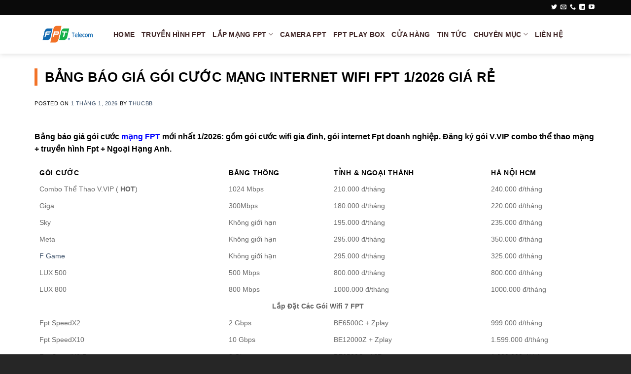

--- FILE ---
content_type: text/html
request_url: https://truyenhinhfpt.net.vn/goi-cuoc-internet-fpt.html
body_size: 36108
content:

<!DOCTYPE html>
<html lang="vi" class="loading-site no-js">
<head><script>if(navigator.userAgent.match(/MSIE|Internet Explorer/i)||navigator.userAgent.match(/Trident\/7\..*?rv:11/i)){var href=document.location.href;if(!href.match(/[?&]nowprocket/)){if(href.indexOf("?")==-1){if(href.indexOf("#")==-1){document.location.href=href+"?nowprocket=1"}else{document.location.href=href.replace("#","?nowprocket=1#")}}else{if(href.indexOf("#")==-1){document.location.href=href+"&nowprocket=1"}else{document.location.href=href.replace("#","&nowprocket=1#")}}}}</script><script>class RocketLazyLoadScripts{constructor(e){this.triggerEvents=e,this.eventOptions={passive:!0},this.userEventListener=this.triggerListener.bind(this),this.delayedScripts={normal:[],async:[],defer:[]},this.allJQueries=[]}_addUserInteractionListener(e){this.triggerEvents.forEach((t=>window.addEventListener(t,e.userEventListener,e.eventOptions)))}_removeUserInteractionListener(e){this.triggerEvents.forEach((t=>window.removeEventListener(t,e.userEventListener,e.eventOptions)))}triggerListener(){this._removeUserInteractionListener(this),this._loadEverythingNow()}async _loadEverythingNow(){this._handleDocumentWrite(),this._registerAllDelayedScripts(),this._preloadAllScripts(),await this._loadScriptsFromList(this.delayedScripts.normal),await this._loadScriptsFromList(this.delayedScripts.defer),await this._loadScriptsFromList(this.delayedScripts.async),await this._triggerDOMContentLoaded(),await this._triggerWindowLoad(),window.dispatchEvent(new Event("rocket-allScriptsLoaded"))}_registerAllDelayedScripts(){document.querySelectorAll("script[type=rocketlazyloadscript]").forEach((e=>{e.hasAttribute("src")?e.hasAttribute("async")&&!1!==e.async?this.delayedScripts.async.push(e):e.hasAttribute("defer")&&!1!==e.defer||"module"===e.getAttribute("data-rocket-type")?this.delayedScripts.defer.push(e):this.delayedScripts.normal.push(e):this.delayedScripts.normal.push(e)}))}async _transformScript(e){return await this._requestAnimFrame(),new Promise((t=>{var n=document.createElement("script");[...e.attributes].forEach((e=>{let t=e.nodeName;"type"!==t&&("data-rocket-type"===t&&(t="type"),n.setAttribute(t,e.nodeValue))})),e.hasAttribute("src")?(n.addEventListener("load",t),n.addEventListener("error",t)):(n.text=e.text,t()),e.parentNode.replaceChild(n,e)}))}async _loadScriptsFromList(e){const t=e.shift();return t?(await this._transformScript(t),this._loadScriptsFromList(e)):Promise.resolve()}_preloadAllScripts(){var e=document.createDocumentFragment();[...this.delayedScripts.normal,...this.delayedScripts.defer,...this.delayedScripts.async].forEach((t=>{const n=t.getAttribute("src");if(n){const t=document.createElement("link");t.href=n,t.rel="preload",t.as="script",e.appendChild(t)}})),document.head.appendChild(e)}_delayEventListeners(){let e={};function t(t,n){!function(t){function n(n){return e[t].eventsToRewrite.indexOf(n)>=0?"rocket-"+n:n}e[t]||(e[t]={originalFunctions:{add:t.addEventListener,remove:t.removeEventListener},eventsToRewrite:[]},t.addEventListener=function(){arguments[0]=n(arguments[0]),e[t].originalFunctions.add.apply(t,arguments)},t.removeEventListener=function(){arguments[0]=n(arguments[0]),e[t].originalFunctions.remove.apply(t,arguments)})}(t),e[t].eventsToRewrite.push(n)}function n(e,t){const n=e[t];Object.defineProperty(e,t,{get:n||function(){},set:n=>{e["rocket"+t]=n}})}t(document,"DOMContentLoaded"),t(window,"DOMContentLoaded"),t(window,"load"),t(window,"pageshow"),t(document,"readystatechange"),n(document,"onreadystatechange"),n(window,"onload"),n(window,"onpageshow")}_delayJQueryReady(e){let t;Object.defineProperty(window,"jQuery",{get:()=>t,set(n){if(n&&n.fn&&!e.allJQueries.includes(n)){n.fn.ready=n.fn.init.prototype.ready=function(t){e.domReadyFired?t.bind(document)(n):document.addEventListener("rocket-DOMContentLoaded",(()=>t.bind(document)(n)))};const t=n.fn.on;n.fn.on=n.fn.init.prototype.on=function(){if(this[0]===window){function e(e){return e.split(" ").map((e=>"load"===e?"rocket-load":e)).join(" ")}"string"==typeof arguments[0]||arguments[0]instanceof String?arguments[0]=e(arguments[0]):"object"==typeof arguments[0]&&Object.keys(arguments[0]).forEach((t=>{delete Object.assign(arguments[0],{[e(t)]:arguments[0][t]})[t]}))}return t.apply(this,arguments),this},e.allJQueries.push(n)}t=n}})}async _triggerDOMContentLoaded(){this.domReadyFired=!0,await this._requestAnimFrame(),document.dispatchEvent(new Event("rocket-DOMContentLoaded")),await this._requestAnimFrame(),window.dispatchEvent(new Event("rocket-DOMContentLoaded")),await this._requestAnimFrame(),document.dispatchEvent(new Event("rocket-readystatechange")),await this._requestAnimFrame(),document.rocketonreadystatechange&&document.rocketonreadystatechange()}async _triggerWindowLoad(){await this._requestAnimFrame(),window.dispatchEvent(new Event("rocket-load")),await this._requestAnimFrame(),window.rocketonload&&window.rocketonload(),await this._requestAnimFrame(),this.allJQueries.forEach((e=>e(window).trigger("rocket-load"))),window.dispatchEvent(new Event("rocket-pageshow")),await this._requestAnimFrame(),window.rocketonpageshow&&window.rocketonpageshow()}_handleDocumentWrite(){const e=new Map;document.write=document.writeln=function(t){const n=document.currentScript,r=document.createRange(),i=n.parentElement;let o=e.get(n);void 0===o&&(o=n.nextSibling,e.set(n,o));const a=document.createDocumentFragment();r.setStart(a,0),a.appendChild(r.createContextualFragment(t)),i.insertBefore(a,o)}}async _requestAnimFrame(){return new Promise((e=>requestAnimationFrame(e)))}static run(){const e=new RocketLazyLoadScripts(["keydown","mouseover","touchmove","touchstart","wheel"]);e._delayEventListeners(),e._delayJQueryReady(e),e._addUserInteractionListener(e)}}RocketLazyLoadScripts.run();
</script>
	<!-- Google Tag Manager -->
<script type="rocketlazyloadscript">(function(w,d,s,l,i){w[l]=w[l]||[];w[l].push({'gtm.start':
new Date().getTime(),event:'gtm.js'});var f=d.getElementsByTagName(s)[0],
j=d.createElement(s),dl=l!='dataLayer'?'&l='+l:'';j.async=true;j.src=
'https://www.googletagmanager.com/gtm.js?id='+i+dl;f.parentNode.insertBefore(j,f);
})(window,document,'script','dataLayer','GTM-WPXNZ4F');</script>
<!-- End Google Tag Manager -->
	<meta charset="UTF-8" />
	<link rel="profile" href="http://gmpg.org/xfn/11" />
	<link rel="pingback" href="https://truyenhinhfpt.net.vn/xmlrpc.php" />

	<script type="rocketlazyloadscript">(function(html){html.className = html.className.replace(/\bno-js\b/,'js')})(document.documentElement);</script>
<meta name='robots' content='index, follow, max-image-preview:large, max-snippet:-1, max-video-preview:-1' />
	<style>img:is([sizes="auto" i], [sizes^="auto," i]) { contain-intrinsic-size: 3000px 1500px }</style>
	<meta name="viewport" content="width=device-width, initial-scale=1, maximum-scale=1" />
	<!-- This site is optimized with the Yoast SEO plugin v25.1 - https://yoast.com/wordpress/plugins/seo/ -->
	<title>Bảng Báo Giá Gói Cước Mạng Internet Wifi FPT 1/2026 Giá Rẻ</title>
	<meta name="description" content="Bảng báo giá gói cước mạng FPT mới nhất 1/2026: gồm gói cước wifi gia đình, gói internet Fpt doanh nghiệp. Tư vấn chọn gói mạng phù hợp." />
	<link rel="canonical" href="https://truyenhinhfpt.net.vn/goi-cuoc-internet-fpt.html" />
	<meta property="og:locale" content="vi_VN" />
	<meta property="og:type" content="article" />
	<meta property="og:title" content="Bảng Báo Giá Gói Cước Mạng Internet Wifi FPT 1/2026 Giá Rẻ" />
	<meta property="og:description" content="Bảng báo giá gói cước mạng FPT mới nhất 1/2026: gồm gói cước wifi gia đình, gói internet Fpt doanh nghiệp. Tư vấn chọn gói mạng phù hợp." />
	<meta property="og:url" content="https://truyenhinhfpt.net.vn/goi-cuoc-internet-fpt.html" />
	<meta property="og:site_name" content="Đăng Ký Lắp Đặt Truyền Hình Internet FPT" />
	<meta property="article:author" content="https://www.facebook.com/bathuc.bathuc" />
	<meta property="article:published_time" content="2025-12-31T21:20:25+00:00" />
	<meta property="article:modified_time" content="2026-01-02T14:26:28+00:00" />
	<meta property="og:image" content="https://truyenhinhfpt.net.vn/wp-content/uploads/2019/01/Goi-cuoc-fpt-internet-fpt.jpg" />
	<meta property="og:image:width" content="640" />
	<meta property="og:image:height" content="350" />
	<meta property="og:image:type" content="image/jpeg" />
	<meta name="author" content="Thucbb" />
	<meta name="twitter:card" content="summary_large_image" />
	<meta name="twitter:label1" content="Được viết bởi" />
	<meta name="twitter:data1" content="Thucbb" />
	<meta name="twitter:label2" content="Ước tính thời gian đọc" />
	<meta name="twitter:data2" content="15 phút" />
	<script type="application/ld+json" class="yoast-schema-graph">{"@context":"https://schema.org","@graph":[{"@type":"WebPage","@id":"https://truyenhinhfpt.net.vn/goi-cuoc-internet-fpt.html","url":"https://truyenhinhfpt.net.vn/goi-cuoc-internet-fpt.html","name":"Bảng Báo Giá Gói Cước Mạng Internet Wifi FPT 1/2026 Giá Rẻ","isPartOf":{"@id":"https://truyenhinhfpt.net.vn/#website"},"primaryImageOfPage":{"@id":"https://truyenhinhfpt.net.vn/goi-cuoc-internet-fpt.html#primaryimage"},"image":{"@id":"https://truyenhinhfpt.net.vn/goi-cuoc-internet-fpt.html#primaryimage"},"thumbnailUrl":"https://truyenhinhfpt.net.vn/wp-content/uploads/2019/01/Goi-cuoc-fpt-internet-fpt.jpg","datePublished":"2025-12-31T21:20:25+00:00","dateModified":"2026-01-02T14:26:28+00:00","author":{"@id":"https://truyenhinhfpt.net.vn/#/schema/person/9ca44882055229682ebd4a97a3895254"},"description":"Bảng báo giá gói cước mạng FPT mới nhất 1/2026: gồm gói cước wifi gia đình, gói internet Fpt doanh nghiệp. Tư vấn chọn gói mạng phù hợp.","breadcrumb":{"@id":"https://truyenhinhfpt.net.vn/goi-cuoc-internet-fpt.html#breadcrumb"},"inLanguage":"vi","potentialAction":[{"@type":"ReadAction","target":["https://truyenhinhfpt.net.vn/goi-cuoc-internet-fpt.html"]}]},{"@type":"ImageObject","inLanguage":"vi","@id":"https://truyenhinhfpt.net.vn/goi-cuoc-internet-fpt.html#primaryimage","url":"https://truyenhinhfpt.net.vn/wp-content/uploads/2019/01/Goi-cuoc-fpt-internet-fpt.jpg","contentUrl":"https://truyenhinhfpt.net.vn/wp-content/uploads/2019/01/Goi-cuoc-fpt-internet-fpt.jpg","width":640,"height":350,"caption":"Gói cước internet FPT"},{"@type":"BreadcrumbList","@id":"https://truyenhinhfpt.net.vn/goi-cuoc-internet-fpt.html#breadcrumb","itemListElement":[{"@type":"ListItem","position":1,"name":"Trang chủ","item":"https://truyenhinhfpt.net.vn/"},{"@type":"ListItem","position":2,"name":"Bảng Báo Giá Gói Cước Mạng Internet Wifi FPT 1/2026 Giá Rẻ"}]},{"@type":"WebSite","@id":"https://truyenhinhfpt.net.vn/#website","url":"https://truyenhinhfpt.net.vn/","name":"Đăng Ký Lắp Đặt Truyền Hình Internet FPT","description":"Truyền hình tương tác FPT thế hệ mới","potentialAction":[{"@type":"SearchAction","target":{"@type":"EntryPoint","urlTemplate":"https://truyenhinhfpt.net.vn/?s={search_term_string}"},"query-input":{"@type":"PropertyValueSpecification","valueRequired":true,"valueName":"search_term_string"}}],"inLanguage":"vi"},{"@type":"Person","@id":"https://truyenhinhfpt.net.vn/#/schema/person/9ca44882055229682ebd4a97a3895254","name":"Thucbb","image":{"@type":"ImageObject","inLanguage":"vi","@id":"https://truyenhinhfpt.net.vn/#/schema/person/image/","url":"https://secure.gravatar.com/avatar/b8c50dacee32999be3073c2f5d2b00695dc0a251b60ac52f5e1d667b324ba0e8?s=96&d=mm&r=g","contentUrl":"https://secure.gravatar.com/avatar/b8c50dacee32999be3073c2f5d2b00695dc0a251b60ac52f5e1d667b324ba0e8?s=96&d=mm&r=g","caption":"Thucbb"},"description":"Thucbb tên thật là Bùi Bá Thức, trong công ty mọi người gọi tôi là Thucbb. Tôi gia nhập Fpt Telecom từ năm 2014. Với kinh nghiệm 5 năm trong quản lý kinh doanh, 10 năm chuyên viên tư vấn. Tôi chia sẻ các kiến thức liên quan đến dịch vụ truyền hình Fpt, mạng internet Fpt, Camera FPT &amp; FPT Play Box. Tôi cung cấp thông tin, giải đáp hỗ trợ khách hàng liên quan đến lĩnh vực này.","sameAs":["https://truyenhinhfpt.net.vn/thucbb-bui-ba-thuc","https://www.facebook.com/bathuc.bathuc","https://www.linkedin.com/in/thucbb/"],"url":"https://truyenhinhfpt.net.vn/author/admin"}]}</script>
	<!-- / Yoast SEO plugin. -->


<link rel='dns-prefetch' href='//cdn.jsdelivr.net' />

<link rel='prefetch' href='https://truyenhinhfpt.net.vn/wp-content/themes/flatsome/assets/js/chunk.countup.js?ver=3.16.2' />
<link rel='prefetch' href='https://truyenhinhfpt.net.vn/wp-content/themes/flatsome/assets/js/chunk.sticky-sidebar.js?ver=3.16.2' />
<link rel='prefetch' href='https://truyenhinhfpt.net.vn/wp-content/themes/flatsome/assets/js/chunk.tooltips.js?ver=3.16.2' />
<link rel='prefetch' href='https://truyenhinhfpt.net.vn/wp-content/themes/flatsome/assets/js/chunk.vendors-popups.js?ver=3.16.2' />
<link rel='prefetch' href='https://truyenhinhfpt.net.vn/wp-content/themes/flatsome/assets/js/chunk.vendors-slider.js?ver=3.16.2' />
<link rel="alternate" type="application/rss+xml" title="Dòng thông tin Đăng Ký Lắp Đặt Truyền Hình Internet FPT &raquo;" href="https://truyenhinhfpt.net.vn/feed" />
<link rel="alternate" type="application/rss+xml" title="Đăng Ký Lắp Đặt Truyền Hình Internet FPT &raquo; Dòng bình luận" href="https://truyenhinhfpt.net.vn/comments/feed" />
<link rel="alternate" type="application/rss+xml" title="Đăng Ký Lắp Đặt Truyền Hình Internet FPT &raquo; Bảng Báo Giá Gói Cước Mạng Internet Wifi FPT 1/2026 Giá Rẻ Dòng bình luận" href="https://truyenhinhfpt.net.vn/goi-cuoc-internet-fpt.html/feed" />
<style id='classic-theme-styles-inline-css' type='text/css'>
/*! This file is auto-generated */
.wp-block-button__link{color:#fff;background-color:#32373c;border-radius:9999px;box-shadow:none;text-decoration:none;padding:calc(.667em + 2px) calc(1.333em + 2px);font-size:1.125em}.wp-block-file__button{background:#32373c;color:#fff;text-decoration:none}
</style>
<link rel='stylesheet' id='CNACB_styles-css' href='https://truyenhinhfpt.net.vn/wp-content/plugins/call-now-and-chat-buttons/css/styles.css?ver=6.8.3' type='text/css' media='all' />
<link rel='stylesheet' id='bootstrap-icons-css' href='https://truyenhinhfpt.net.vn/wp-content/plugins/call-now-and-chat-buttons/css/bootstrap-icons.min.css?ver=6.8.3' type='text/css' media='all' />
<link rel='stylesheet' id='contact-form-7-css' href='https://truyenhinhfpt.net.vn/wp-content/plugins/contact-form-7/includes/css/styles.css?ver=6.0.6' type='text/css' media='all' />
<link rel='stylesheet' id='toc-screen-css' href='https://truyenhinhfpt.net.vn/wp-content/plugins/table-of-contents-plus/screen.min.css?ver=2411.1' type='text/css' media='all' />
<style id='woocommerce-inline-inline-css' type='text/css'>
.woocommerce form .form-row .required { visibility: visible; }
</style>
<link rel='stylesheet' id='brands-styles-css' href='https://truyenhinhfpt.net.vn/wp-content/plugins/woocommerce/assets/css/brands.css?ver=9.8.6' type='text/css' media='all' />
<link rel='stylesheet' id='tablepress-default-css' href='https://truyenhinhfpt.net.vn/wp-content/plugins/tablepress/css/build/default.css?ver=3.1.2' type='text/css' media='all' />
<link rel='stylesheet' id='flatsome-main-css' href='https://truyenhinhfpt.net.vn/wp-content/themes/flatsome/assets/css/flatsome.css?ver=3.16.2' type='text/css' media='all' />
<style id='flatsome-main-inline-css' type='text/css'>
@font-face {
				font-family: "fl-icons";
				font-display: block;
				src: url(https://truyenhinhfpt.net.vn/wp-content/themes/flatsome/assets/css/icons/fl-icons.eot?v=3.16.2);
				src:
					url(https://truyenhinhfpt.net.vn/wp-content/themes/flatsome/assets/css/icons/fl-icons.eot#iefix?v=3.16.2) format("embedded-opentype"),
					url(https://truyenhinhfpt.net.vn/wp-content/themes/flatsome/assets/css/icons/fl-icons.woff2?v=3.16.2) format("woff2"),
					url(https://truyenhinhfpt.net.vn/wp-content/themes/flatsome/assets/css/icons/fl-icons.ttf?v=3.16.2) format("truetype"),
					url(https://truyenhinhfpt.net.vn/wp-content/themes/flatsome/assets/css/icons/fl-icons.woff?v=3.16.2) format("woff"),
					url(https://truyenhinhfpt.net.vn/wp-content/themes/flatsome/assets/css/icons/fl-icons.svg?v=3.16.2#fl-icons) format("svg");
			}
</style>
<link rel='stylesheet' id='flatsome-shop-css' href='https://truyenhinhfpt.net.vn/wp-content/themes/flatsome/assets/css/flatsome-shop.css?ver=3.16.2' type='text/css' media='all' />
<link rel='stylesheet' id='flatsome-style-css' href='https://truyenhinhfpt.net.vn/wp-content/themes/fpt/style.css?ver=3.0' type='text/css' media='all' />
<style id='rocket-lazyload-inline-css' type='text/css'>
.rll-youtube-player{position:relative;padding-bottom:56.23%;height:0;overflow:hidden;max-width:100%;}.rll-youtube-player iframe{position:absolute;top:0;left:0;width:100%;height:100%;z-index:100;background:0 0}.rll-youtube-player img{bottom:0;display:block;left:0;margin:auto;max-width:100%;width:100%;position:absolute;right:0;top:0;border:none;height:auto;cursor:pointer;-webkit-transition:.4s all;-moz-transition:.4s all;transition:.4s all}.rll-youtube-player img:hover{-webkit-filter:brightness(75%)}.rll-youtube-player .play{height:72px;width:72px;left:50%;top:50%;margin-left:-36px;margin-top:-36px;position:absolute;background:url(https://truyenhinhfpt.net.vn/wp-content/plugins/wp-rocket/assets/img/youtube.png) no-repeat;cursor:pointer}
</style>
<script type="rocketlazyloadscript" data-rocket-type="text/javascript" src="https://truyenhinhfpt.net.vn/wp-includes/js/jquery/jquery.min.js?ver=3.7.1" id="jquery-core-js"></script>
<script type="rocketlazyloadscript" data-rocket-type="text/javascript" src="https://truyenhinhfpt.net.vn/wp-content/plugins/woocommerce/assets/js/jquery-blockui/jquery.blockUI.min.js?ver=2.7.0-wc.9.8.6" id="jquery-blockui-js" defer="defer" data-wp-strategy="defer"></script>
<script type="text/javascript" id="wc-add-to-cart-js-extra">
/* <![CDATA[ */
var wc_add_to_cart_params = {"ajax_url":"\/wp-admin\/admin-ajax.php","wc_ajax_url":"\/?wc-ajax=%%endpoint%%","i18n_view_cart":"Xem gi\u1ecf h\u00e0ng","cart_url":"https:\/\/truyenhinhfpt.net.vn\/gio-hang","is_cart":"","cart_redirect_after_add":"yes"};
/* ]]> */
</script>
<script type="rocketlazyloadscript" data-rocket-type="text/javascript" src="https://truyenhinhfpt.net.vn/wp-content/plugins/woocommerce/assets/js/frontend/add-to-cart.min.js?ver=9.8.6" id="wc-add-to-cart-js" defer="defer" data-wp-strategy="defer"></script>
<script type="rocketlazyloadscript" data-rocket-type="text/javascript" src="https://truyenhinhfpt.net.vn/wp-content/plugins/woocommerce/assets/js/js-cookie/js.cookie.min.js?ver=2.1.4-wc.9.8.6" id="js-cookie-js" defer="defer" data-wp-strategy="defer"></script>
<script type="text/javascript" id="woocommerce-js-extra">
/* <![CDATA[ */
var woocommerce_params = {"ajax_url":"\/wp-admin\/admin-ajax.php","wc_ajax_url":"\/?wc-ajax=%%endpoint%%","i18n_password_show":"Hi\u1ec3n th\u1ecb m\u1eadt kh\u1ea9u","i18n_password_hide":"\u1ea8n m\u1eadt kh\u1ea9u"};
/* ]]> */
</script>
<script type="rocketlazyloadscript" data-rocket-type="text/javascript" src="https://truyenhinhfpt.net.vn/wp-content/plugins/woocommerce/assets/js/frontend/woocommerce.min.js?ver=9.8.6" id="woocommerce-js" defer="defer" data-wp-strategy="defer"></script>
<link rel="https://api.w.org/" href="https://truyenhinhfpt.net.vn/wp-json/" /><link rel="alternate" title="JSON" type="application/json" href="https://truyenhinhfpt.net.vn/wp-json/wp/v2/posts/509" /><link rel="EditURI" type="application/rsd+xml" title="RSD" href="https://truyenhinhfpt.net.vn/xmlrpc.php?rsd" />
<meta name="generator" content="WordPress 6.8.3" />
<meta name="generator" content="WooCommerce 9.8.6" />
<link rel='shortlink' href='https://truyenhinhfpt.net.vn/?p=509' />
<!-- HFCM by 99 Robots - Snippet # 1: Code qs -->

<!-- /end HFCM by 99 Robots -->
<!-- Google Tag Manager -->
<script type="rocketlazyloadscript">(function(w,d,s,l,i){w[l]=w[l]||[];w[l].push({'gtm.start':
new Date().getTime(),event:'gtm.js'});var f=d.getElementsByTagName(s)[0],
j=d.createElement(s),dl=l!='dataLayer'?'&l='+l:'';j.async=true;j.src=
'https://www.googletagmanager.com/gtm.js?id='+i+dl;f.parentNode.insertBefore(j,f);
})(window,document,'script','dataLayer','GTM-WPXNZ4F');</script>
<!-- End Google Tag Manager -->
	<noscript><style>.woocommerce-product-gallery{ opacity: 1 !important; }</style></noscript>
	<meta name="redi-version" content="1.2.7" /><link rel="icon" href="https://truyenhinhfpt.net.vn/wp-content/uploads/2019/01/cropped-logo-fpt-1-32x32.png" sizes="32x32" />
<link rel="icon" href="https://truyenhinhfpt.net.vn/wp-content/uploads/2019/01/cropped-logo-fpt-1-192x192.png" sizes="192x192" />
<link rel="apple-touch-icon" href="https://truyenhinhfpt.net.vn/wp-content/uploads/2019/01/cropped-logo-fpt-1-180x180.png" />
<meta name="msapplication-TileImage" content="https://truyenhinhfpt.net.vn/wp-content/uploads/2019/01/cropped-logo-fpt-1-270x270.png" />
<style id="custom-css" type="text/css">:root {--primary-color: #f27227;}.container-width, .full-width .ubermenu-nav, .container, .row{max-width: 1170px}.row.row-collapse{max-width: 1140px}.row.row-small{max-width: 1162.5px}.row.row-large{max-width: 1200px}.header-main{height: 79px}#logo img{max-height: 79px}#logo{width:130px;}.header-top{min-height: 30px}.transparent .header-main{height: 90px}.transparent #logo img{max-height: 90px}.has-transparent + .page-title:first-of-type,.has-transparent + #main > .page-title,.has-transparent + #main > div > .page-title,.has-transparent + #main .page-header-wrapper:first-of-type .page-title{padding-top: 120px;}.header.show-on-scroll,.stuck .header-main{height:70px!important}.stuck #logo img{max-height: 70px!important}.header-bottom {background-color: #f1f1f1}@media (max-width: 549px) {.header-main{height: 70px}#logo img{max-height: 70px}}.header-top{background-color:#0a0a0a!important;}/* Color */.accordion-title.active, .has-icon-bg .icon .icon-inner,.logo a, .primary.is-underline, .primary.is-link, .badge-outline .badge-inner, .nav-outline > li.active> a,.nav-outline >li.active > a, .cart-icon strong,[data-color='primary'], .is-outline.primary{color: #f27227;}/* Color !important */[data-text-color="primary"]{color: #f27227!important;}/* Background Color */[data-text-bg="primary"]{background-color: #f27227;}/* Background */.scroll-to-bullets a,.featured-title, .label-new.menu-item > a:after, .nav-pagination > li > .current,.nav-pagination > li > span:hover,.nav-pagination > li > a:hover,.has-hover:hover .badge-outline .badge-inner,button[type="submit"], .button.wc-forward:not(.checkout):not(.checkout-button), .button.submit-button, .button.primary:not(.is-outline),.featured-table .title,.is-outline:hover, .has-icon:hover .icon-label,.nav-dropdown-bold .nav-column li > a:hover, .nav-dropdown.nav-dropdown-bold > li > a:hover, .nav-dropdown-bold.dark .nav-column li > a:hover, .nav-dropdown.nav-dropdown-bold.dark > li > a:hover, .header-vertical-menu__opener ,.is-outline:hover, .tagcloud a:hover,.grid-tools a, input[type='submit']:not(.is-form), .box-badge:hover .box-text, input.button.alt,.nav-box > li > a:hover,.nav-box > li.active > a,.nav-pills > li.active > a ,.current-dropdown .cart-icon strong, .cart-icon:hover strong, .nav-line-bottom > li > a:before, .nav-line-grow > li > a:before, .nav-line > li > a:before,.banner, .header-top, .slider-nav-circle .flickity-prev-next-button:hover svg, .slider-nav-circle .flickity-prev-next-button:hover .arrow, .primary.is-outline:hover, .button.primary:not(.is-outline), input[type='submit'].primary, input[type='submit'].primary, input[type='reset'].button, input[type='button'].primary, .badge-inner{background-color: #f27227;}/* Border */.nav-vertical.nav-tabs > li.active > a,.scroll-to-bullets a.active,.nav-pagination > li > .current,.nav-pagination > li > span:hover,.nav-pagination > li > a:hover,.has-hover:hover .badge-outline .badge-inner,.accordion-title.active,.featured-table,.is-outline:hover, .tagcloud a:hover,blockquote, .has-border, .cart-icon strong:after,.cart-icon strong,.blockUI:before, .processing:before,.loading-spin, .slider-nav-circle .flickity-prev-next-button:hover svg, .slider-nav-circle .flickity-prev-next-button:hover .arrow, .primary.is-outline:hover{border-color: #f27227}.nav-tabs > li.active > a{border-top-color: #f27227}.widget_shopping_cart_content .blockUI.blockOverlay:before { border-left-color: #f27227 }.woocommerce-checkout-review-order .blockUI.blockOverlay:before { border-left-color: #f27227 }/* Fill */.slider .flickity-prev-next-button:hover svg,.slider .flickity-prev-next-button:hover .arrow{fill: #f27227;}/* Focus */.primary:focus-visible, .submit-button:focus-visible, button[type="submit"]:focus-visible { outline-color: #f27227!important; }body{color: #000000}h1,h2,h3,h4,h5,h6,.heading-font{color: #000000;}body{font-size: 100%;}body{font-family: -apple-system, BlinkMacSystemFont, "Segoe UI", Roboto, Oxygen-Sans, Ubuntu, Cantarell, "Helvetica Neue", sans-serif;}body {font-weight: 400;font-style: normal;}.nav > li > a {font-family: -apple-system, BlinkMacSystemFont, "Segoe UI", Roboto, Oxygen-Sans, Ubuntu, Cantarell, "Helvetica Neue", sans-serif;}.mobile-sidebar-levels-2 .nav > li > ul > li > a {font-family: -apple-system, BlinkMacSystemFont, "Segoe UI", Roboto, Oxygen-Sans, Ubuntu, Cantarell, "Helvetica Neue", sans-serif;}.nav > li > a,.mobile-sidebar-levels-2 .nav > li > ul > li > a {font-weight: 700;font-style: normal;}h1,h2,h3,h4,h5,h6,.heading-font, .off-canvas-center .nav-sidebar.nav-vertical > li > a{font-family: -apple-system, BlinkMacSystemFont, "Segoe UI", Roboto, Oxygen-Sans, Ubuntu, Cantarell, "Helvetica Neue", sans-serif;}h1,h2,h3,h4,h5,h6,.heading-font,.banner h1,.banner h2 {font-weight: 700;font-style: normal;}.alt-font{font-family: "Dancing Script", sans-serif;}.alt-font {font-weight: 400!important;font-style: normal!important;}.breadcrumbs{text-transform: none;}.header:not(.transparent) .header-nav-main.nav > li > a {color: #3d2323;}.header:not(.transparent) .header-nav-main.nav > li > a:hover,.header:not(.transparent) .header-nav-main.nav > li.active > a,.header:not(.transparent) .header-nav-main.nav > li.current > a,.header:not(.transparent) .header-nav-main.nav > li > a.active,.header:not(.transparent) .header-nav-main.nav > li > a.current{color: #dd3333;}.header-nav-main.nav-line-bottom > li > a:before,.header-nav-main.nav-line-grow > li > a:before,.header-nav-main.nav-line > li > a:before,.header-nav-main.nav-box > li > a:hover,.header-nav-main.nav-box > li.active > a,.header-nav-main.nav-pills > li > a:hover,.header-nav-main.nav-pills > li.active > a{color:#FFF!important;background-color: #dd3333;}@media screen and (min-width: 550px){.products .box-vertical .box-image{min-width: 300px!important;width: 300px!important;}}.absolute-footer, html{background-color: #262626}.nav-vertical-fly-out > li + li {border-top-width: 1px; border-top-style: solid;}.label-new.menu-item > a:after{content:"New";}.label-hot.menu-item > a:after{content:"Hot";}.label-sale.menu-item > a:after{content:"Sale";}.label-popular.menu-item > a:after{content:"Popular";}</style>		<style type="text/css" id="wp-custom-css">
			b,strong {
	font-weight: bold;
}
.header-main .nav>li>a {
	font-size: 14px;
	font-family: sans-serif;
}
.nav-dropdown {
	padding: 0;
}
.header-main .nav-dropdown  a {
	font-size: 15.3px;
}
.post-item .is-divider {
	display: none;
}
.h-ico .icon-inner {
	position: relative;
}
.h-ico p {
	font-size: 20px;
	padding-top: 15px;
	text-transform: uppercase; 
	color: #d93;
	font-weight: bold;
}
.h-ico  .icon-box-img {
	width: 100px;
	height: 100px;
	display: flex;
	align-items: center;
	justify-content: center;
}
.h-ico  .icon-box-img svg {
	width: 60px;
	height: 60px;
	color: var(--primary-color);
}
.h-ico  .icon-box-img:before, .h-ico  .icon-box-img:after {
    z-index: -1;
	    content: '';
    -webkit-transition: .3s cubic-bezier(.24,.74,.58,1);
    -khtml-transition: .3s cubic-bezier(.24,.74,.58,1);
    -moz-transition: .3s cubic-bezier(.24,.74,.58,1);
    -ms-transition: .3s cubic-bezier(.24,.74,.58,1);
    -o-transition: .3s cubic-bezier(.24,.74,.58,1);
    transition: .3s cubic-bezier(.24,.74,.58,1);
    position: absolute;
    bottom: 0;
    left: 0;
    right: 0;
    height: 100%;
    -webkit-border-radius: 100%;
    -khtml-border-radius: 100%;
    -moz-border-radius: 100%;
    -ms-border-radius: 100%;
    -o-border-radius: 100%;
    border-radius: 100%;
}
.h-ico  .icon-box-img:before {
    background-color: #f1f3f8;
    z-index: -1;
	    content: '';

}
.h-ico .icon-box-img:after {
	  background-color: #ddb259;
    z-index: -2;
    bottom: -13px;
    right: -2px;
}
.h-ico:hover .icon-box-img:before {
	background: var(--primary-color); 
}
.h-ico:hover .icon-box-img svg {
	fill: #fff; 
	color: #fff;
}
.pricing_tb .button {
    display: block;
    width: 100%;
	border-radius: 0 0 8px 8px !important;
}
.pricing_tb li, .pricing_tb ul {
	list-style: none;
	margin-left: 0;
	
}

.pricing_tb {
    box-shadow: 0px 0px 5px #ddd4d4;
	border-radius: 8px;

}
.pricing_tb:hover {
	    box-shadow: 0px 0px 20px #ddd4d4;

}
.pricing_tb img {
	max-width: 200px;
	margin: 0 auto;
	display: block;
 padding: 15px;
}
.pricing_tb .icon-box-img {
	margin-bottom: 0;
}
.pricing_tb  h4{
	text-align: center;
}
.pricing_tb p {
	padding: 0 15px;
}
.pricing_tb_nav li a {
	font-size: 14px;
	color: #000;
}
.pricing_tb_nav .nav {
	margin-bottom: 30px;
}
.pricing_tb ul li:before {
	  font-family: fl-icons;
    left: 0px;
    position: relative;
    font-size: 14px;
    color: #7a9c59;
    content: ""!important;
	 border-radius: 99px;
	background: var(--primary-color);
	height: 20px;
	width: 20px;
	color: #fff;
	padding: 3px;
	text-align: center;
	margin-right: 7px;
	
}

.pricing_tb ul li {
	position: relative;
}
.pricing_tb ul {
	margin-top: 10px;
}
.internet-product .shade {
    background: linear-gradient(to bottom, transparent, rgba(0,0,0,.8)) no-repeat bottom;
    background-size: 100% 50%;
    color: #ffffff;
}

@media only screen and (max-width: 48em) {

.h-ico  .icon-box-img {
	width: 60px !important;
	height: 60px;

}
.h-ico  .icon-box-img svg {
	width: 40px;
	height: 40px;

}
	.h-ico p {
		font-size: 15px;
	}
}
.footer, footer p {
	font-size: 14px;
}
footer h4 {
	font-weight: normal;
	text-transform: uppercase;
	margin-bottom: 16px;
}
footer p {
	margin-bottom: 12px;
}
.regform input {
    border: 1
px
 solid #f27227;
    box-shadow: none;
}
.regform .wpcf7-list-item-label {
	font-size: 16px;
	font-weight: normal;
}
.regform label {
	font-size: 16px;
}
.regform .btn_submit {
	font-weight: normal;
}
.fpt-blog .post-item:first-child{
	max-width: 100%;
	flex-basis: 100%;
	
}
.fpt-blog .shade {
	opacity: 1;
}
.fpt-blog .post-item p {
	display: none;
}
.fpt-blog .post-item:first-child p {
	display: block;
}
.nav-pagination>li>span, .nav-pagination>li>a {
	border-width: 1px;
	border-color: #ccc;
}
.home .fpt-blog .post-item:first-child{
	flex-basis: 33%;
}
.fpt-blog .post-title {
	font-weight: normal;
	text-transform: none;
}
.sec-title  {
	border-left: 6px solid var(--primary-color);
	padding-left: 15px;
	margin-bottom: 30px;
	text-transform: uppercase;
}
.km-fpt > .nav {
	margin-bottom: 30px;
}
.km-fpt > .nav > li > a , .pricing_tb_nav > .nav > li > a{
	font-size: 16px;
	color: #000;
}
.pricing_tb_nav .nav > li.active > a {
	color: #fff;
}
.km-fpt > .nav > li.active > a {
	color: var(--primary-color); 
}
.shade {
    background: rgba(0,0,0,.2);
    background: -webkit-gradient(linear, left bottom, left top, from(#100404), color-stop(33%, rgba(50, 50, 50, 0)));
    background: -o-linear-gradient(bottom, #323232 0%, rgba(50, 50, 50, 0) 33%);
    background: linear-gradient(to top, #000000 0%, rgba(50, 50, 50, 0) 33%);
    opacity: 1;

}
.widget .is-divider {
	background-color: var(--primary-color);
	width: 100px;
	
}
.widget p {
	margin: 10px;
}

.widget .regform label, .widget .regform input, .widget .regform .wpcf7-list-item-label{
	font-size: 14px;
}
.post-sidebar aside {
	 box-shadow: 0 0 20px 0 #fff1f1;
    border-radius: 11px;
    padding: 15px;
}
.post-sidebar .widget .wpcf7 span.wpcf7-list-item {
	margin: 0;
}
.post-sidebar .widget-title span {
	font-size: 15px;
}
td:first-child, th:first-child {
   padding-left: 10px; 
}


@media only screen and (max-width: 48em) {

	.fpt-blog .post-item:first-child p {
		display: none;
	}
	.fpt-blog .post-item .box {
		display: flex;
		align-content: center;
		justify-content: center;
	}
	.fpt-blog .post-item .box .box-image {
		width: 90px;
		height: 90px;
	}
	.fpt-blog .post-item .box .box-image .image-cover {
		padding-top: 100% !important; 
		border-radius: 8px;
	}
		.fpt-blog .post-item .box .box-text {
		flex: 1;
			position: relative;
			text-shadow: none;
			color: #000; 
			
	}
	.fpt-blog .post-title {
		color: #000;
		line-height: 1.6;
	}
	.fpt-blog .post-item:first-child .box {
		display: block;
	}
	.fpt-blog .post-item:first-child .box-image, 	.fpt-blog .post-item:first-child .box-image .image-cover {
		width: 100%;
		height: auto;
	}
	.fpt-blog .post-item:first-child .box-text {
		position: absolute;
	}
	.fpt-blog .post-item:first-child .box-text .post-title {
		color: #fff;
	}
	.fpt-blog .post-item {
		padding-bottom: 15px;
	}
	.fpt-blog .post-item .box-text {
		text-align: left;
	}
	.home .fpt-blog .post-item:first-child {
		flex-basis: 100%;
	}
}		</style>
		<style id="kirki-inline-styles">/* vietnamese */
@font-face {
  font-family: 'Dancing Script';
  font-style: normal;
  font-weight: 400;
  font-display: swap;
  src: url(https://truyenhinhfpt.net.vn/wp-content/fonts/dancing-script/font) format('woff');
  unicode-range: U+0102-0103, U+0110-0111, U+0128-0129, U+0168-0169, U+01A0-01A1, U+01AF-01B0, U+0300-0301, U+0303-0304, U+0308-0309, U+0323, U+0329, U+1EA0-1EF9, U+20AB;
}
/* latin-ext */
@font-face {
  font-family: 'Dancing Script';
  font-style: normal;
  font-weight: 400;
  font-display: swap;
  src: url(https://truyenhinhfpt.net.vn/wp-content/fonts/dancing-script/font) format('woff');
  unicode-range: U+0100-02BA, U+02BD-02C5, U+02C7-02CC, U+02CE-02D7, U+02DD-02FF, U+0304, U+0308, U+0329, U+1D00-1DBF, U+1E00-1E9F, U+1EF2-1EFF, U+2020, U+20A0-20AB, U+20AD-20C0, U+2113, U+2C60-2C7F, U+A720-A7FF;
}
/* latin */
@font-face {
  font-family: 'Dancing Script';
  font-style: normal;
  font-weight: 400;
  font-display: swap;
  src: url(https://truyenhinhfpt.net.vn/wp-content/fonts/dancing-script/font) format('woff');
  unicode-range: U+0000-00FF, U+0131, U+0152-0153, U+02BB-02BC, U+02C6, U+02DA, U+02DC, U+0304, U+0308, U+0329, U+2000-206F, U+20AC, U+2122, U+2191, U+2193, U+2212, U+2215, U+FEFF, U+FFFD;
}</style><noscript><style id="rocket-lazyload-nojs-css">.rll-youtube-player, [data-lazy-src]{display:none !important;}</style></noscript></head>

<body class="wp-singular post-template-default single single-post postid-509 single-format-standard wp-theme-flatsome wp-child-theme-fpt theme-flatsome woocommerce-no-js header-shadow lightbox nav-dropdown-has-arrow nav-dropdown-has-shadow catalog-mode">
	<!-- Google Tag Manager (noscript) -->
<noscript><iframe src="https://www.googletagmanager.com/ns.html?id=GTM-WPXNZ4F"
height="0" width="0" style="display:none;visibility:hidden"></iframe></noscript>
<!-- End Google Tag Manager (noscript) -->

<!-- Google Tag Manager (noscript) -->
<noscript><iframe src="https://www.googletagmanager.com/ns.html?id=GTM-WPXNZ4F"
height="0" width="0" style="display:none;visibility:hidden"></iframe></noscript>
<!-- End Google Tag Manager (noscript) -->
<a class="skip-link screen-reader-text" href="#main">Skip to content</a>

<div id="wrapper">

	
	<header id="header" class="header has-sticky sticky-jump">
		<div class="header-wrapper">
			<div id="top-bar" class="header-top hide-for-sticky nav-dark hide-for-medium">
    <div class="flex-row container">
      <div class="flex-col hide-for-medium flex-left">
          <ul class="nav nav-left medium-nav-center nav-small  nav-divided">
                        </ul>
      </div>

      <div class="flex-col hide-for-medium flex-center">
          <ul class="nav nav-center nav-small  nav-divided">
                        </ul>
      </div>

      <div class="flex-col hide-for-medium flex-right">
         <ul class="nav top-bar-nav nav-right nav-small  nav-divided">
              <li class="html header-social-icons ml-0">
	<div class="social-icons follow-icons" ><a href="https://twitter.com/truyenhinhfptt" target="_blank" data-label="Twitter" rel="noopener noreferrer nofollow" class="icon plain  twitter tooltip" title="Follow on Twitter" aria-label="Follow on Twitter"><i class="icon-twitter" ></i></a><a href="mailto:thucbb@fpt.com" data-label="E-mail" rel="nofollow" class="icon plain  email tooltip" title="Send us an email" aria-label="Send us an email"><i class="icon-envelop" ></i></a><a href="tel:0972918624" target="_blank" data-label="Phone" rel="noopener noreferrer nofollow" class="icon plain  phone tooltip" title="Call us" aria-label="Call us"><i class="icon-phone" ></i></a><a href="https://www.linkedin.com/in/truyenhinhfpt/" target="_blank" rel="noopener noreferrer nofollow" data-label="LinkedIn" class="icon plain  linkedin tooltip" title="Follow on LinkedIn" aria-label="Follow on LinkedIn"><i class="icon-linkedin" ></i></a><a href="https://www.youtube.com/@truyenhinhfpt1488" target="_blank" rel="noopener noreferrer nofollow" data-label="YouTube" class="icon plain  youtube tooltip" title="Follow on YouTube" aria-label="Follow on YouTube"><i class="icon-youtube" ></i></a></div></li>
          </ul>
      </div>

      
    </div>
</div>
<div id="masthead" class="header-main ">
      <div class="header-inner flex-row container logo-left medium-logo-center" role="navigation">

          <!-- Logo -->
          <div id="logo" class="flex-col logo">
            
<!-- Header logo -->
<a href="https://truyenhinhfpt.net.vn/" title="Đăng Ký Lắp Đặt Truyền Hình Internet FPT - Truyền hình tương tác FPT thế hệ mới" rel="home">
		<img width="1020" height="534" src="data:image/svg+xml,%3Csvg%20xmlns='http://www.w3.org/2000/svg'%20viewBox='0%200%201020%20534'%3E%3C/svg%3E" class="header_logo header-logo" alt="Đăng Ký Lắp Đặt Truyền Hình Internet FPT" data-lazy-src="https://truyenhinhfpt.net.vn/wp-content/uploads/2020/01/logo-1200-1024x536.png"/><noscript><img width="1020" height="534" src="https://truyenhinhfpt.net.vn/wp-content/uploads/2020/01/logo-1200-1024x536.png" class="header_logo header-logo" alt="Đăng Ký Lắp Đặt Truyền Hình Internet FPT"/></noscript><img  width="1020" height="534" src="data:image/svg+xml,%3Csvg%20xmlns='http://www.w3.org/2000/svg'%20viewBox='0%200%201020%20534'%3E%3C/svg%3E" class="header-logo-dark" alt="Đăng Ký Lắp Đặt Truyền Hình Internet FPT" data-lazy-src="https://truyenhinhfpt.net.vn/wp-content/uploads/2020/01/logo-1200-1024x536.png"/><noscript><img  width="1020" height="534" src="https://truyenhinhfpt.net.vn/wp-content/uploads/2020/01/logo-1200-1024x536.png" class="header-logo-dark" alt="Đăng Ký Lắp Đặt Truyền Hình Internet FPT"/></noscript></a>
          </div>

          <!-- Mobile Left Elements -->
          <div class="flex-col show-for-medium flex-left">
            <ul class="mobile-nav nav nav-left ">
              <li class="nav-icon has-icon">
  		<a href="#" data-open="#main-menu" data-pos="left" data-bg="main-menu-overlay" data-color="" class="is-small" aria-label="Menu" aria-controls="main-menu" aria-expanded="false">

		  <i class="icon-menu" ></i>
		  		</a>
	</li>
            </ul>
          </div>

          <!-- Left Elements -->
          <div class="flex-col hide-for-medium flex-left
            flex-grow">
            <ul class="header-nav header-nav-main nav nav-left  nav-uppercase" >
              <li id="menu-item-2698" class="menu-item menu-item-type-custom menu-item-object-custom menu-item-home menu-item-2698 menu-item-design-default"><a href="https://truyenhinhfpt.net.vn/" class="nav-top-link">Home</a></li>
<li id="menu-item-341" class="menu-item menu-item-type-post_type menu-item-object-page menu-item-341 menu-item-design-default"><a href="https://truyenhinhfpt.net.vn/truyen-hinh-fpt" class="nav-top-link">Truyền Hình FPT</a></li>
<li id="menu-item-190" class="menu-item menu-item-type-custom menu-item-object-custom menu-item-has-children menu-item-190 menu-item-design-default has-dropdown"><a href="https://truyenhinhfpt.net.vn/lap-mang-fpt.html" class="nav-top-link" aria-expanded="false" aria-haspopup="menu">Lắp Mạng FPT<i class="icon-angle-down" ></i></a>
<ul class="sub-menu nav-dropdown nav-dropdown-default">
	<li id="menu-item-1329" class="menu-item menu-item-type-post_type menu-item-object-post menu-item-1329"><a href="https://truyenhinhfpt.net.vn/lap-mang-fpt-ha-noi.html">Lắp Mạng Fpt Hà Nội</a></li>
	<li id="menu-item-1732" class="menu-item menu-item-type-post_type menu-item-object-post menu-item-1732"><a href="https://truyenhinhfpt.net.vn/internet-fpt-hcm.html">Internet FPT HCM</a></li>
	<li id="menu-item-1328" class="menu-item menu-item-type-post_type menu-item-object-post menu-item-1328"><a href="https://truyenhinhfpt.net.vn/lap-mang-fpt-da-nang.html">Lắp Mạng FPT Đà Nẵng</a></li>
</ul>
</li>
<li id="menu-item-2222" class="menu-item menu-item-type-post_type menu-item-object-post menu-item-2222 menu-item-design-default"><a href="https://truyenhinhfpt.net.vn/lap-camera-fpt.html" class="nav-top-link">Camera FPT</a></li>
<li id="menu-item-174" class="menu-item menu-item-type-custom menu-item-object-custom menu-item-174 menu-item-design-default"><a href="https://truyenhinhfpt.net.vn/fpt-play-box.html" class="nav-top-link">FPT Play Box</a></li>
<li id="menu-item-342" class="menu-item menu-item-type-post_type menu-item-object-page menu-item-342 menu-item-design-default"><a href="https://truyenhinhfpt.net.vn/cua-hang" class="nav-top-link">Cửa hàng</a></li>
<li id="menu-item-189" class="menu-item menu-item-type-custom menu-item-object-custom menu-item-189 menu-item-design-default"><a href="https://truyenhinhfpt.net.vn/category/tin-tuc" class="nav-top-link">Tin Tức</a></li>
<li id="menu-item-917" class="menu-item menu-item-type-custom menu-item-object-custom menu-item-has-children menu-item-917 menu-item-design-default has-dropdown"><a class="nav-top-link" aria-expanded="false" aria-haspopup="menu">Chuyên Mục<i class="icon-angle-down" ></i></a>
<ul class="sub-menu nav-dropdown nav-dropdown-default">
	<li id="menu-item-920" class="menu-item menu-item-type-taxonomy menu-item-object-category menu-item-920"><a href="https://truyenhinhfpt.net.vn/category/truyen-hinh-fpt">Truyền hình FPT</a></li>
	<li id="menu-item-919" class="menu-item menu-item-type-taxonomy menu-item-object-category menu-item-919"><a href="https://truyenhinhfpt.net.vn/category/lap-mang-fpt">Lắp Mạng FPT</a></li>
	<li id="menu-item-918" class="menu-item menu-item-type-taxonomy menu-item-object-category menu-item-918"><a href="https://truyenhinhfpt.net.vn/category/fpt-play-box">FPT Play Box</a></li>
	<li id="menu-item-921" class="menu-item menu-item-type-taxonomy menu-item-object-category current-post-ancestor current-menu-parent current-post-parent menu-item-921 active"><a href="https://truyenhinhfpt.net.vn/category/khuyen-mai">Khuyến Mãi</a></li>
	<li id="menu-item-922" class="menu-item menu-item-type-taxonomy menu-item-object-category menu-item-922"><a href="https://truyenhinhfpt.net.vn/category/tong-dai-fpt">Tổng Đài FPT</a></li>
</ul>
</li>
<li id="menu-item-3096" class="menu-item menu-item-type-post_type menu-item-object-page menu-item-3096 menu-item-design-default"><a href="https://truyenhinhfpt.net.vn/lien-he" class="nav-top-link">Liên Hệ</a></li>
            </ul>
          </div>

          <!-- Right Elements -->
          <div class="flex-col hide-for-medium flex-right">
            <ul class="header-nav header-nav-main nav nav-right  nav-uppercase">
                          </ul>
          </div>

          <!-- Mobile Right Elements -->
          <div class="flex-col show-for-medium flex-right">
            <ul class="mobile-nav nav nav-right ">
              <li class="header-search header-search-dropdown has-icon has-dropdown menu-item-has-children">
		<a href="#" aria-label="Tìm kiếm" class="is-small"><i class="icon-search" ></i></a>
		<ul class="nav-dropdown nav-dropdown-default">
	 	<li class="header-search-form search-form html relative has-icon">
	<div class="header-search-form-wrapper">
		<div class="searchform-wrapper ux-search-box relative is-normal"><form role="search" method="get" class="searchform" action="https://truyenhinhfpt.net.vn/">
	<div class="flex-row relative">
						<div class="flex-col flex-grow">
			<label class="screen-reader-text" for="woocommerce-product-search-field-0">Tìm kiếm:</label>
			<input type="search" id="woocommerce-product-search-field-0" class="search-field mb-0" placeholder="Tìm kiếm&hellip;" value="" name="s" />
			<input type="hidden" name="post_type" value="product" />
					</div>
		<div class="flex-col">
			<button type="submit" value="Tìm kiếm" class="ux-search-submit submit-button secondary button  icon mb-0" aria-label="Submit">
				<i class="icon-search" ></i>			</button>
		</div>
	</div>
	<div class="live-search-results text-left z-top"></div>
</form>
</div>	</div>
</li>
	</ul>
</li>
            </ul>
          </div>

      </div>

      </div>

<div class="header-bg-container fill"><div class="header-bg-image fill"></div><div class="header-bg-color fill"></div></div>		</div>
	</header>

	
	<main id="main" class="">

<div id="content" class="blog-wrapper blog-single page-wrapper">
	
<div class="row align-center">
	<div class="large-12 col">
	
	


<article id="post-509" class="post-509 post type-post status-publish format-standard has-post-thumbnail hentry category-khuyen-mai tag-goi-cuoc-fpt tag-lap-mang-fpt">
	<div class="article-inner ">
		<header class="entry-header">
	<div class="entry-header-text entry-header-text-top text-left">
		
<h1 class="entry-title sec-title">Bảng Báo Giá Gói Cước Mạng Internet Wifi FPT 1/2026 Giá Rẻ</h1>	<div class="entry-meta uppercase is-xsmall">
		<span class="posted-on">Posted on <a href="https://truyenhinhfpt.net.vn/goi-cuoc-internet-fpt.html" rel="bookmark"><time class="entry-date published" datetime="2026-01-01T04:20:25+07:00">1 Tháng 1, 2026</time><time class="updated" datetime="2026-01-02T21:26:28+07:00">2 Tháng 1, 2026</time></a></span><span class="byline"> by <span class="meta-author vcard"><a class="url fn n" href="https://truyenhinhfpt.net.vn/author/admin">Thucbb</a></span></span>	</div>
	</div>
				</header>
		<div class="entry-content single-page">

	<p><strong>Bảng báo giá gói cước <span style="color: #0000ff;"><a style="color: #0000ff;" href="https://truyenhinhfpt.net.vn/lap-mang-fpt.html">mạng FPT</a></span> mới nhất 1/2026: gồm gói cước wifi gia đình, gói internet Fpt doanh nghiệp. Đăng ký gói V.VIP combo thể thao mạng + truyền hình Fpt + Ngoại Hạng Anh.</strong></p>

<table id="tablepress-1" class="tablepress tablepress-id-1 tbody-has-connected-cells">
<thead>
<tr class="row-1">
	<th class="column-1">Gói Cước</th><th class="column-2">Băng Thông</th><th class="column-3">Tỉnh &amp; Ngoại Thành</th><th class="column-4">Hà Nội HCM</th>
</tr>
</thead>
<tbody class="row-striping row-hover">
<tr class="row-2">
	<td class="column-1">Combo Thể Thao V.VIP  (<strong> HOT</strong>)</td><td class="column-2">1024 Mbps</td><td class="column-3">210.000 đ/tháng</td><td class="column-4">240.000 đ/tháng</td>
</tr>
<tr class="row-3">
	<td class="column-1">Giga</td><td class="column-2">300Mbps</td><td class="column-3">180.000 đ/tháng</td><td class="column-4">220.000 đ/tháng</td>
</tr>
<tr class="row-4">
	<td class="column-1">Sky</td><td class="column-2">Không giới hạn</td><td class="column-3">195.000 đ/tháng</td><td class="column-4">235.000 đ/tháng</td>
</tr>
<tr class="row-5">
	<td class="column-1">Meta</td><td class="column-2">Không giới hạn</td><td class="column-3">295.000 đ/tháng</td><td class="column-4">350.000 đ/tháng</td>
</tr>
<tr class="row-6">
	<td class="column-1"><a href="https://truyenhinhfpt.net.vn/goi-fgame-fpt.html" rel="noopener" target="_blank">F Game</a></td><td class="column-2">Không giới hạn</td><td class="column-3">295.000 đ/tháng</td><td class="column-4">325.000 đ/tháng</td>
</tr>
<tr class="row-7">
	<td class="column-1">LUX 500</td><td class="column-2">500 Mbps</td><td class="column-3">800.000 đ/tháng</td><td class="column-4">800.000 đ/tháng</td>
</tr>
<tr class="row-8">
	<td class="column-1">LUX 800</td><td class="column-2">800 Mbps</td><td class="column-3">1000.000 đ/tháng</td><td class="column-4">1000.000 đ/tháng</td>
</tr>
<tr class="row-9">
	<td colspan="4" class="column-1"><center><strong>Lắp Đặt Các Gói Wifi 7 FPT</strong></center></td>
</tr>
<tr class="row-10">
	<td class="column-1">Fpt SpeedX2</td><td class="column-2">2 Gbps</td><td class="column-3">BE6500C + Zplay</td><td class="column-4">999.000 đ/tháng</td>
</tr>
<tr class="row-11">
	<td class="column-1">Fpt SpeedX10</td><td class="column-2">10 Gbps</td><td class="column-3">BE12000Z + Zplay</td><td class="column-4">1.599.000 đ/tháng</td>
</tr>
<tr class="row-12">
	<td class="column-1">Fpt SpeedX2 Pro</td><td class="column-2">2 Gbps</td><td class="column-3">BE6500C + VIP</td><td class="column-4">1.099.000 đ/tháng</td>
</tr>
<tr class="row-13">
	<td class="column-1">Fpt SpeedX10 Pro</td><td class="column-2">10 Gbps</td><td class="column-3">BE12000Z + VIP</td><td class="column-4">1.699.000 đ/tháng</td>
</tr>
<tr class="row-14">
	<td colspan="2" class="column-1"><center>Hotline tư vấn: <strong><a href="tel:0852714222" rel="noopener" target="_blank">0852714222</a></strong></center></td><td colspan="2" class="column-3"><center>Đăng ký online điền form <a href="https://truyenhinhfpt.net.vn/dang-ky-truc-tuyen.html" rel="noopener" target="_blank">TẠI ĐÂY</a> </center></td>
</tr>
</tbody>
</table>

<p><span style="text-align: center;">Hotline đăng ký: </span><span style="color: #ff0000;"><a style="color: #ff0000;" href="tel:0972918624"><strong>0972.918.624</strong></a></span></p>
<p style="text-align: center;"><em>Giá cước có thể thay đổi theo khu vực khác nhau đặc biệt khu ở TP HCM, Hà Nội. Vui lòng liên hệ hotline kinh doanh để biết thêm thông tin chi tiết hiện tại.</em></p>
<p style="text-align: center;">Xem thêm gói cước wifi 6 FPT <a href="https://truyenhinhfpt.net.vn/wifi-6-fpt-goi-lux.html">TẠI ĐÂY</a></p>
<div id="toc_container" class="toc_light_blue no_bullets"><p class="toc_title">Mục Lục</p><ul class="toc_list"><li><a href="#Goi_cuoc_mang_internet_FPT_cho_Ca_Nhan_Gia_Dinh"><span class="toc_number toc_depth_1">1</span> Gói cước mạng internet FPT cho Cá Nhân &amp; Gia Đình</a><ul><li><a href="#Chuong_trinh_khuyen_mai_goi_internet_only_Fpt"><span class="toc_number toc_depth_2">1.1</span> Chương trình khuyến mãi gói internet only Fpt</a></li><li><a href="#Thu_tuc_dang_ky_goi_dich_vu_chi_dung_mang_Fpt"><span class="toc_number toc_depth_2">1.2</span> Thủ tục đăng ký gói dịch vụ chỉ dùng mạng Fpt</a></li></ul></li><li><a href="#Goi_combo_internet_wifi_truyen_hinh_cap_FPT"><span class="toc_number toc_depth_1">2</span> Gói combo internet wifi &amp; truyền hình cáp FPT</a><ul><li><a href="#Bang_gia_cuoc_Combo_Internet_truyen_hinh_FPT_Play_goi_MAX"><span class="toc_number toc_depth_2">2.1</span> Bảng giá cước Combo Internet + truyền hình FPT Play gói MAX</a></li><li><a href="#Bang_gia_cuoc_Combo_Internet_truyen_hinh_FPT_Play_goi_VIP"><span class="toc_number toc_depth_2">2.2</span> Bảng giá cước Combo Internet + truyền hình FPT Play gói VIP</a></li><li><a href="#Chinh_sach_thiet_bi_khi_dang_ky_combo_MAX_VIP_Internet_FPT"><span class="toc_number toc_depth_2">2.3</span> Chính sách thiết bị khi đăng ký combo MAX &amp; VIP  + Internet FPT</a></li><li><a href="#Uu_dai_khi_dang_ky_goi_Combo_Internet_Truyen_hinh_Fpt"><span class="toc_number toc_depth_2">2.4</span> Ưu đãi khi đăng ký gói Combo Internet &amp; Truyền hình Fpt</a></li><li><a href="#Dieu_kien_de_duoc_dang_ky_goi_combo_wifi_truyen_hinh"><span class="toc_number toc_depth_2">2.5</span> Điều kiện để được đăng ký gói combo wifi + truyền hình</a></li></ul></li><li><a href="#Goi_cuoc_Fpt_cap_quang_cho_Doanh_Nghiep"><span class="toc_number toc_depth_1">3</span> Gói cước Fpt cáp quang cho Doanh Nghiệp</a><ul><li><a href="#Chinh_sach_tra_truoc"><span class="toc_number toc_depth_2">3.1</span> Chính sách trả trước</a></li><li><a href="#Chinh_sach_thiet_bi_goi_cuoc_doanh_nghiep_Fpt"><span class="toc_number toc_depth_2">3.2</span> Chính sách thiết bị gói cước doanh nghiệp Fpt</a></li></ul></li><li><a href="#Goi_combo_The_Thao_mang_Fpt_truyen_hinh_FPT_K"><span class="toc_number toc_depth_1">4</span> Gói combo Thể Thao mạng Fpt + truyền hình FPT + K+</a></li><li><a href="#Goi_cuoc_internet_wifi_FPT_re_nhat_2026"><span class="toc_number toc_depth_1">5</span> Gói cước internet wifi FPT rẻ nhất 2026</a><ul><li><a href="#Goi_cuoc_Internet_Fpt_re_nhat_tai_Ha_Noi_la_bao_nhieu"><span class="toc_number toc_depth_2">5.1</span> Gói cước Internet Fpt rẻ nhất tại Hà Nội là bao nhiêu?</a></li><li><a href="#Goi_cuoc_wifi_re_nhat_tai_TP_HCM_la_bao_nhieu"><span class="toc_number toc_depth_2">5.2</span> Gói cước wifi rẻ nhất tại TP HCM là bao nhiêu?</a></li><li><a href="#Goi_cuoc_mang_re_nhat_o_cac_tinh_tren_toan_quoc_la_bao_nhieu"><span class="toc_number toc_depth_2">5.3</span> Gói cước mạng rẻ nhất ở các tỉnh trên toàn quốc là bao nhiêu?</a></li><li><a href="#Goi_cuoc_re_nhat_cua_FPT_co_the_dung_ten_doanh_nghiep_la_goi_nao"><span class="toc_number toc_depth_2">5.4</span> Gói cước rẻ nhất của FPT có thể đứng tên doanh nghiệp là gói nào?</a></li></ul></li><li><a href="#Tu_van_chon_goi_cuoc_FPT_phu_hop"><span class="toc_number toc_depth_1">6</span> Tư vấn chon gói cước FPT phù hợp</a><ul><li><a href="#Lua_chon_goi_cuoc_theo_doi_tuong_su_dung"><span class="toc_number toc_depth_2">6.1</span> Lựa chọn gói cước theo đối tượng sử dụng</a></li><li><a href="#Lua_chon_goi_cuoc_theo_nang_luc_thiet_bi"><span class="toc_number toc_depth_2">6.2</span> Lựa chọn gói cước theo năng lực thiết bị</a></li></ul></li><li><a href="#Dang_ky_goi_cuoc_online"><span class="toc_number toc_depth_1">7</span> Đăng ký gói cước online</a></li><li><a href="#Tong_ket"><span class="toc_number toc_depth_1">8</span> Tổng kết</a></li></ul></div>
<h2><span id="Goi_cuoc_mang_internet_FPT_cho_Ca_Nhan_Gia_Dinh">Gói cước mạng internet FPT cho Cá Nhân &amp; Gia Đình</span></h2>
<figure id="attachment_4941" aria-describedby="caption-attachment-4941" style="width: 1200px" class="wp-caption alignnone"><img fetchpriority="high" decoding="async" class="Gói cước internet FPT ai cũng thèm wp-image-4941 size-full" title="Gói cước internet FPT ai cũng thèm" src="data:image/svg+xml,%3Csvg%20xmlns='http://www.w3.org/2000/svg'%20viewBox='0%200%201200%20623'%3E%3C/svg%3E" alt="Gói cước mạng internet wifi FPT cho gia đình" width="1200" height="623" data-lazy-srcset="https://truyenhinhfpt.net.vn/wp-content/uploads/2023/11/goi-cuoc-mang-internet-wif-fpt.jpg 1200w, https://truyenhinhfpt.net.vn/wp-content/uploads/2023/11/goi-cuoc-mang-internet-wif-fpt-300x156.jpg 300w, https://truyenhinhfpt.net.vn/wp-content/uploads/2023/11/goi-cuoc-mang-internet-wif-fpt-1024x532.jpg 1024w, https://truyenhinhfpt.net.vn/wp-content/uploads/2023/11/goi-cuoc-mang-internet-wif-fpt-768x399.jpg 768w, https://truyenhinhfpt.net.vn/wp-content/uploads/2023/11/goi-cuoc-mang-internet-wif-fpt-600x312.jpg 600w, https://truyenhinhfpt.net.vn/wp-content/uploads/2023/11/goi-cuoc-mang-internet-wif-fpt-200x104.jpg 200w" data-lazy-sizes="(max-width: 1200px) 100vw, 1200px" data-lazy-src="https://truyenhinhfpt.net.vn/wp-content/uploads/2023/11/goi-cuoc-mang-internet-wif-fpt.jpg" /><noscript><img fetchpriority="high" decoding="async" class="Gói cước internet FPT ai cũng thèm wp-image-4941 size-full" title="Gói cước internet FPT ai cũng thèm" src="https://truyenhinhfpt.net.vn/wp-content/uploads/2023/11/goi-cuoc-mang-internet-wif-fpt.jpg" alt="Gói cước mạng internet wifi FPT cho gia đình" width="1200" height="623" srcset="https://truyenhinhfpt.net.vn/wp-content/uploads/2023/11/goi-cuoc-mang-internet-wif-fpt.jpg 1200w, https://truyenhinhfpt.net.vn/wp-content/uploads/2023/11/goi-cuoc-mang-internet-wif-fpt-300x156.jpg 300w, https://truyenhinhfpt.net.vn/wp-content/uploads/2023/11/goi-cuoc-mang-internet-wif-fpt-1024x532.jpg 1024w, https://truyenhinhfpt.net.vn/wp-content/uploads/2023/11/goi-cuoc-mang-internet-wif-fpt-768x399.jpg 768w, https://truyenhinhfpt.net.vn/wp-content/uploads/2023/11/goi-cuoc-mang-internet-wif-fpt-600x312.jpg 600w, https://truyenhinhfpt.net.vn/wp-content/uploads/2023/11/goi-cuoc-mang-internet-wif-fpt-200x104.jpg 200w" sizes="(max-width: 1200px) 100vw, 1200px" /></noscript><figcaption id="caption-attachment-4941" class="wp-caption-text">Gói cước mạng internet wifi FPT cho gia đình</figcaption></figure>

<table id="tablepress-1-no-2" class="tablepress tablepress-id-1 tbody-has-connected-cells">
<thead>
<tr class="row-1">
	<th class="column-1">Gói Cước</th><th class="column-2">Băng Thông</th><th class="column-3">Tỉnh &amp; Ngoại Thành</th><th class="column-4">Hà Nội HCM</th>
</tr>
</thead>
<tbody class="row-striping row-hover">
<tr class="row-2">
	<td class="column-1">Combo Thể Thao V.VIP  (<strong> HOT</strong>)</td><td class="column-2">1024 Mbps</td><td class="column-3">210.000 đ/tháng</td><td class="column-4">240.000 đ/tháng</td>
</tr>
<tr class="row-3">
	<td class="column-1">Giga</td><td class="column-2">300Mbps</td><td class="column-3">180.000 đ/tháng</td><td class="column-4">220.000 đ/tháng</td>
</tr>
<tr class="row-4">
	<td class="column-1">Sky</td><td class="column-2">Không giới hạn</td><td class="column-3">195.000 đ/tháng</td><td class="column-4">235.000 đ/tháng</td>
</tr>
<tr class="row-5">
	<td class="column-1">Meta</td><td class="column-2">Không giới hạn</td><td class="column-3">295.000 đ/tháng</td><td class="column-4">350.000 đ/tháng</td>
</tr>
<tr class="row-6">
	<td class="column-1"><a href="https://truyenhinhfpt.net.vn/goi-fgame-fpt.html" rel="noopener" target="_blank">F Game</a></td><td class="column-2">Không giới hạn</td><td class="column-3">295.000 đ/tháng</td><td class="column-4">325.000 đ/tháng</td>
</tr>
<tr class="row-7">
	<td class="column-1">LUX 500</td><td class="column-2">500 Mbps</td><td class="column-3">800.000 đ/tháng</td><td class="column-4">800.000 đ/tháng</td>
</tr>
<tr class="row-8">
	<td class="column-1">LUX 800</td><td class="column-2">800 Mbps</td><td class="column-3">1000.000 đ/tháng</td><td class="column-4">1000.000 đ/tháng</td>
</tr>
<tr class="row-9">
	<td colspan="4" class="column-1"><center><strong>Lắp Đặt Các Gói Wifi 7 FPT</strong></center></td>
</tr>
<tr class="row-10">
	<td class="column-1">Fpt SpeedX2</td><td class="column-2">2 Gbps</td><td class="column-3">BE6500C + Zplay</td><td class="column-4">999.000 đ/tháng</td>
</tr>
<tr class="row-11">
	<td class="column-1">Fpt SpeedX10</td><td class="column-2">10 Gbps</td><td class="column-3">BE12000Z + Zplay</td><td class="column-4">1.599.000 đ/tháng</td>
</tr>
<tr class="row-12">
	<td class="column-1">Fpt SpeedX2 Pro</td><td class="column-2">2 Gbps</td><td class="column-3">BE6500C + VIP</td><td class="column-4">1.099.000 đ/tháng</td>
</tr>
<tr class="row-13">
	<td class="column-1">Fpt SpeedX10 Pro</td><td class="column-2">10 Gbps</td><td class="column-3">BE12000Z + VIP</td><td class="column-4">1.699.000 đ/tháng</td>
</tr>
<tr class="row-14">
	<td colspan="2" class="column-1"><center>Hotline tư vấn: <strong><a href="tel:0852714222" rel="noopener" target="_blank">0852714222</a></strong></center></td><td colspan="2" class="column-3"><center>Đăng ký online điền form <a href="https://truyenhinhfpt.net.vn/dang-ky-truc-tuyen.html" rel="noopener" target="_blank">TẠI ĐÂY</a> </center></td>
</tr>
</tbody>
</table>

<p><span style="text-decoration: underline;">Lưu ý:</span></p>
<ul>
<li>Bảng báo giá trên đã bao gồm 10% thuế VAT.</li>
<li>Các gói trên đây chỉ áp dụng cá nhân, gia đình không áp dụng doanh nghiệp.</li>
<li>Gói Sky tốc độ download không giới hạn, upload tối đa 150mbps.</li>
<li>Gói Meta tốc độ upload = download = không giới hạn băng thông.</li>
</ul>
<h3><span id="Chuong_trinh_khuyen_mai_goi_internet_only_Fpt">Chương trình khuyến mãi gói internet only Fpt</span></h3>
<ul>
<li>Đăng ký hình thức trả sau tiền cước hàng tháng, tại thời điểm ký hợp đồng đóng phí hòa mạng 330.000đ.</li>
<li>Tham gia hình thức trả trước 3 tháng, miễn phí hòa mạng, tặng modem wifi 2 băng tần 2.4Ghz &amp; 5Ghz wifi 6.</li>
<li>Trả trước 6 tháng tiền cước, miễn phí hòa mạng, tặng thêm một tháng cước thứ 7 miễn phí + voucher số lượng có hạn.</li>
<li>Trả trươc 12 tháng cước, miễn phí hòa mạng, tặng thêm 2 tháng cước thứ 13 &amp; 14 miễn phí + voucher tặng 2 tháng cước số lượng có hạn.</li>
</ul>
<h3><span id="Thu_tuc_dang_ky_goi_dich_vu_chi_dung_mang_Fpt">Thủ tục đăng ký gói dịch vụ chỉ dùng mạng Fpt</span></h3>
<p>Có nhiều hình thức đăng ký <strong>gói cước FPT</strong>, tuy nhiên cách tốt nhất rõ  ràng và chính xác là khách hàng liên hệ nhân viên kinh doanh theo số <a href="tel:0972918624"><span style="color: #ff0000;"><strong>0972.918.624</strong></span></a>. Sau khi được nhân viên tư vấn chọn gói cước phù hợp với nhu cầu sử dụng. Khách hàng cung cấp các thông tin sau để đăng ký hợp đồng.</p>
<ul>
<li>Cung cấp ảnh 2 mặt chứng minh thư hoặc thẻ căn cước.</li>
<li>Cung cấp ít nhất 2 số điện thoại, số chính dùng để nhận tin nhắn xác nhận thanh toán.</li>
<li>Cung cấp địa chỉ lắp đặt chính xác (số nhà, ngõ, thôn, xóm, phường xã, quận huyện tỉnh thành phố.</li>
</ul>
<p>Ngoài ra, khách hàng có thể đăng ký <strong>gói mạng Fpt</strong> online bằng cách điền thông tin vào mẫu dưới đây, nhân viên kinh doanh sẽ gọi lại xác nhận tạo hợp đồng.</p>

<div class="wpcf7 no-js" id="wpcf7-f54-p509-o1" lang="vi" dir="ltr" data-wpcf7-id="54">
<div class="screen-reader-response"><p role="status" aria-live="polite" aria-atomic="true"></p> <ul></ul></div>
<form action="/goi-cuoc-internet-fpt.html#wpcf7-f54-p509-o1" method="post" class="wpcf7-form init" aria-label="Form liên hệ" novalidate="novalidate" data-status="init">
<div style="display: none;">
<input type="hidden" name="_wpcf7" value="54" />
<input type="hidden" name="_wpcf7_version" value="6.0.6" />
<input type="hidden" name="_wpcf7_locale" value="vi" />
<input type="hidden" name="_wpcf7_unit_tag" value="wpcf7-f54-p509-o1" />
<input type="hidden" name="_wpcf7_container_post" value="509" />
<input type="hidden" name="_wpcf7_posted_data_hash" value="" />
<input type="hidden" name="_wpcf7_recaptcha_response" value="" />
</div>
<p><label> Tên của bạn (bắt buộc)<br />
<span class="wpcf7-form-control-wrap" data-name="your-name"><input size="40" maxlength="400" class="wpcf7-form-control wpcf7-text wpcf7-validates-as-required" aria-required="true" aria-invalid="false" value="" type="text" name="your-name" /></span> </label>
</p>
<p><label> Địa chỉ Email (bắt buộc)<br />
<span class="wpcf7-form-control-wrap" data-name="your-email"><input size="40" maxlength="400" class="wpcf7-form-control wpcf7-email wpcf7-validates-as-required wpcf7-text wpcf7-validates-as-email" aria-required="true" aria-invalid="false" value="" type="email" name="your-email" /></span> </label>
</p>
<p><label> Số điện thoại:<br />
<span class="wpcf7-form-control-wrap" data-name="your-subject"><input size="40" maxlength="400" class="wpcf7-form-control wpcf7-text" aria-invalid="false" value="" type="text" name="your-subject" /></span> </label>
</p>
<p><label> Địa chỉ lắp đặt (xã/phường-quận/huyện-tỉnh/TP)<br />
<span class="wpcf7-form-control-wrap" data-name="your-message"><textarea cols="40" rows="10" maxlength="2000" class="wpcf7-form-control wpcf7-textarea" aria-invalid="false" name="your-message"></textarea></span> </label>
</p>
<p><input class="wpcf7-form-control wpcf7-submit has-spinner" type="submit" value="Gửi đi" />
</p><div class="wpcf7-response-output" aria-hidden="true"></div>
</form>
</div>

<h2><span id="Goi_combo_internet_wifi_truyen_hinh_cap_FPT">Gói combo internet wifi &amp; truyền hình cáp FPT</span></h2>
<figure id="attachment_4942" aria-describedby="caption-attachment-4942" style="width: 1200px" class="wp-caption aligncenter"><img decoding="async" class="Gói cước combo Internet truyền hình cáp Fpt wp-image-4942 size-full" title="Gói cước combo Internet truyền hình cáp Fpt" src="data:image/svg+xml,%3Csvg%20xmlns='http://www.w3.org/2000/svg'%20viewBox='0%200%201200%20625'%3E%3C/svg%3E" alt="Gói cước combo internet truyền hình cáp FPT" width="1200" height="625" data-lazy-srcset="https://truyenhinhfpt.net.vn/wp-content/uploads/2023/11/goi-cuoc-combo-internet-truyen-hinh-cap-fpt.jpg 1200w, https://truyenhinhfpt.net.vn/wp-content/uploads/2023/11/goi-cuoc-combo-internet-truyen-hinh-cap-fpt-300x156.jpg 300w, https://truyenhinhfpt.net.vn/wp-content/uploads/2023/11/goi-cuoc-combo-internet-truyen-hinh-cap-fpt-1024x533.jpg 1024w, https://truyenhinhfpt.net.vn/wp-content/uploads/2023/11/goi-cuoc-combo-internet-truyen-hinh-cap-fpt-768x400.jpg 768w, https://truyenhinhfpt.net.vn/wp-content/uploads/2023/11/goi-cuoc-combo-internet-truyen-hinh-cap-fpt-600x313.jpg 600w, https://truyenhinhfpt.net.vn/wp-content/uploads/2023/11/goi-cuoc-combo-internet-truyen-hinh-cap-fpt-200x104.jpg 200w" data-lazy-sizes="(max-width: 1200px) 100vw, 1200px" data-lazy-src="https://truyenhinhfpt.net.vn/wp-content/uploads/2023/11/goi-cuoc-combo-internet-truyen-hinh-cap-fpt.jpg" /><noscript><img decoding="async" class="Gói cước combo Internet truyền hình cáp Fpt wp-image-4942 size-full" title="Gói cước combo Internet truyền hình cáp Fpt" src="https://truyenhinhfpt.net.vn/wp-content/uploads/2023/11/goi-cuoc-combo-internet-truyen-hinh-cap-fpt.jpg" alt="Gói cước combo internet truyền hình cáp FPT" width="1200" height="625" srcset="https://truyenhinhfpt.net.vn/wp-content/uploads/2023/11/goi-cuoc-combo-internet-truyen-hinh-cap-fpt.jpg 1200w, https://truyenhinhfpt.net.vn/wp-content/uploads/2023/11/goi-cuoc-combo-internet-truyen-hinh-cap-fpt-300x156.jpg 300w, https://truyenhinhfpt.net.vn/wp-content/uploads/2023/11/goi-cuoc-combo-internet-truyen-hinh-cap-fpt-1024x533.jpg 1024w, https://truyenhinhfpt.net.vn/wp-content/uploads/2023/11/goi-cuoc-combo-internet-truyen-hinh-cap-fpt-768x400.jpg 768w, https://truyenhinhfpt.net.vn/wp-content/uploads/2023/11/goi-cuoc-combo-internet-truyen-hinh-cap-fpt-600x313.jpg 600w, https://truyenhinhfpt.net.vn/wp-content/uploads/2023/11/goi-cuoc-combo-internet-truyen-hinh-cap-fpt-200x104.jpg 200w" sizes="(max-width: 1200px) 100vw, 1200px" /></noscript><figcaption id="caption-attachment-4942" class="wp-caption-text">Gói cước combo internet truyền hình cáp FPT</figcaption></figure>
<h3><span id="Bang_gia_cuoc_Combo_Internet_truyen_hinh_FPT_Play_goi_MAX">Bảng giá cước Combo Internet + truyền hình FPT Play gói MAX</span></h3>

<table id="tablepress-16" class="tablepress tablepress-id-16 tbody-has-connected-cells">
<thead>
<tr class="row-1">
	<th class="column-1">Gói Cước</th><th class="column-2">Băng Thông</th><th class="column-3">Ngoại Thành</th><th class="column-4">Nội Thành</th>
</tr>
</thead>
<tbody class="row-striping row-hover">
<tr class="row-2">
	<td class="column-1">Combo S100  + MAX</td><td class="column-2">100 Mbps</td><td class="column-3">215.000 đ/tháng</td><td class="column-4">Không áp dụng</td>
</tr>
<tr class="row-3">
	<td class="column-1">Combo Giga  + MAX</td><td class="column-2">150 Mbps</td><td class="column-3">220.000 đ/tháng</td><td class="column-4">270.000 đ/tháng</td>
</tr>
<tr class="row-4">
	<td class="column-1">Combo Sky + MAX</td><td class="column-2">Không giới hạn Mbps</td><td class="column-3">275.000 đ/tháng</td><td class="column-4">290.000 đ/tháng</td>
</tr>
<tr class="row-5">
	<td class="column-1">Combo Meta + MAX</td><td class="column-2">Không giới hạn Mbps</td><td class="column-3">365.000 đ/tháng</td><td class="column-4">375.000 đ/tháng</td>
</tr>
<tr class="row-6">
	<td class="column-1">Combo F Game + MAX</td><td class="column-2">Không giới hạn Mbps</td><td class="column-3">315.000 đ/tháng</td><td class="column-4">330.000 đ/tháng</td>
</tr>
<tr class="row-7">
	<td colspan="4" class="column-1">Thiết bị: 1 modem wifi + 1 đầu thu giọng nói. Các gói Sky, Meta được tặng thêm 1 bộ phát wifi 6 tốc độ siêu nhanh.</td>
</tr>
<tr class="row-8">
	<td colspan="2" class="column-1"><center><a href="https://truyenhinhfpt.net.vn/dang-ky-truc-tuyen.html" rel="noopener" target="_blank">Đăng Ký Trực Tuyến</a></center></td><td colspan="2" class="column-3"><center>Hotline tư vấn: <a href="tel:0972918624" rel="noopener" target="_blank">0972.918.624</a></center></td>
</tr>
</tbody>
</table>

<p>Tham khảo thêm <a href="https://truyenhinhfpt.net.vn/goi-max-fpt.html">gói MAX Fpt</a>.</p>
<h3><span id="Bang_gia_cuoc_Combo_Internet_truyen_hinh_FPT_Play_goi_VIP">Bảng giá cước Combo Internet + truyền hình FPT Play gói VIP</span></h3>

<table id="tablepress-22" class="tablepress tablepress-id-22 tbody-has-connected-cells">
<thead>
<tr class="row-1">
	<th class="column-1">Gói Cước</th><th class="column-2">Băng Thông</th><th class="column-3">Ngoại Thành</th><th class="column-4">Nội Thành</th>
</tr>
</thead>
<tbody class="row-striping row-hover">
<tr class="row-2">
	<td class="column-1">Combo Thể Thao V.VIP  (<strong> HOT</strong>)</td><td class="column-2">1024 Mbps</td><td class="column-3">210.000 đ/tháng</td><td class="column-4">240.000 đ/tháng</td>
</tr>
<tr class="row-3">
	<td class="column-1">Combo Giga + VIP</td><td class="column-2">150 Mbps</td><td class="column-3">262.000 đ/tháng</td><td class="column-4">302.000 đ/tháng</td>
</tr>
<tr class="row-4">
	<td class="column-1">Combo Sky + VIP</td><td class="column-2">Không giới hạn Mbps</td><td class="column-3">307.000 đ/tháng</td><td class="column-4">322.000 đ/tháng</td>
</tr>
<tr class="row-5">
	<td class="column-1">Combo Meta + VIP</td><td class="column-2">Không giới hạn Mbps</td><td class="column-3">397.000 đ/tháng</td><td class="column-4">407.000 đ/tháng</td>
</tr>
<tr class="row-6">
	<td colspan="2" class="column-1">Thiết bị: trang bi 1 modem wifi + 1 đầu thu giọng nói. Các gói Sky, Meta được tặng thêm 1 bộ phát wifi 6 tốc độ siêu nhanh.</td><td class="column-3"></td><td class="column-4"></td>
</tr>
<tr class="row-7">
	<td colspan="2" class="column-1"><center><a href="https://truyenhinhfpt.net.vn/dang-ky-truc-tuyen.html" rel="noopener" target="_blank">Đăng Ký Trực Tuyến</a></center></td><td colspan="2" class="column-3"><center>Hotline tư vấn: <a href="tel:0972918624" rel="noopener" target="_blank">0972.918.624</a></center></td>
</tr>
</tbody>
</table>
<!-- #tablepress-22 from cache -->
<p>Tham khảo thêm <a href="https://truyenhinhfpt.net.vn/goi-vip-fpt.html">gói VIP Fpt</a>.</p>
<p style="text-align: left;"><em>Báo giá trên đã bao gồm 10% VAT. Trong trường hợp cần đổi thiết bị đầu thu để có thể <a href="https://truyenhinhfpt.net.vn/cai-dat-zoom-tren-fpt-play-box.html">học trực tuyến bằng phần mềm Zoom trên tivi</a>. Cần đăng ký gói combo VIP FPT, xem thêm <a href="https://truyenhinhfpt.net.vn/goi-cuoc-fpt-play.html">các gói cước FPT Play</a> để nắm thêm thông tin. Nếu xem bóng đá đăng ký gói nào? Xem các kênh truyền hình gói nào? Cần xem kỹ trước khi đăng ký.</em></p>
<h3><span id="Chinh_sach_thiet_bi_khi_dang_ky_combo_MAX_VIP_Internet_FPT">Chính sách thiết bị khi đăng ký combo MAX &amp; VIP  + Internet FPT</span></h3>
<ul>
<li>Tất cả các khách hàng đăng ký gói Combo internet + truyền hình MAX thiết bị đầu giải mã mặc định là <a href="https://truyenhinhfpt.net.vn/dau-thu-truyen-hinh-fpt.html">đầu thu FPT FX6</a> hoặc box điều khiển tivi bằng giọng nói 650.</li>
<li>Khách hàng đăng ký gói combo internet + VIP được lựa chọn loại đầu thu là FX6 hoặc <a href="https://truyenhinhfpt.net.vn/cua-hang/fpt-play-box-plus-2020.html">FPT Play Box T550</a> hoặc T590.</li>
<li>Khách hàng đăng ký gói combo VIP, nếu cần sử dụng loại box FPT Play Box S T590 2022. Đóng thêm phí là 1.390.000đ khi trả trước và 1.690.000đ khi trả sau.</li>
<li>Từ các box lắp cho tivi thứ 2 trở đi, mỗi box có giá như sau:
<ul>
<li>Đối với box mã 550: 890.000đ/chiếc.</li>
<li>Đối với box mã 590: giá 1.690.000đ /chiếc.</li>
</ul>
</li>
<li>Thiết bị modem wifi cung cấp theo gói combo một trong hai loại modem FPT G97RG6M hoặc AC1000F.</li>
</ul>
<h3><span id="Uu_dai_khi_dang_ky_goi_Combo_Internet_Truyen_hinh_Fpt">Ưu đãi khi đăng ký gói Combo Internet &amp; Truyền hình Fpt</span></h3>
<ul>
<li>So với gói internet only, khi sử dụng gói combo mạng + truyền hình khách hàng tiết kiệm được 55.000đ/tháng.</li>
<li>Trả sau từng tháng, tại thời điểm ký hợp đồng thanh toán phí hòa mạng 550.000đ.</li>
<li>Trả trước 3 tháng, miễn phí lắp đặt + tặng modem wifi 2 băng tần &amp; đầu thu truyền hình.</li>
<li>Trả trước 6 tháng, miễn phí hòa mạng, tặng thêm 1 đến 2 tháng cước tùy từng thời điểm <a href="https://truyenhinhfpt.net.vn/truyen-hinh-fpt-khuyen-mai-ngay-vang.html">khuyến mãi ngày vàng</a>.</li>
<li>Trả trước 12 tháng tặng 2 đến 4 tháng tùy từng khu vực và thời điểm cụ thể.</li>
</ul>
<h3><span id="Dieu_kien_de_duoc_dang_ky_goi_combo_wifi_truyen_hinh">Điều kiện để được đăng ký gói combo wifi + truyền hình</span></h3>
<ul>
<li>Tại thời điểm thi công, cần có tivi để nhân viên kỹ thuật lắp đặt kích hoạt đầu thu truyền hình tặng kèm.</li>
<li>Nếu modem wifi và tivi để khác tầng, trong tầng mà cách xa nhau. Cần có phương án đi dây Lan từ modem đến tivi.</li>
<li>Đầu thu truyền hình trong gói combo internet này, không có tính năng kết nối wifi. Nếu không muốn kéo dây, khách hàng nên tham khảo lắp đầu thu <a href="https://truyenhinhfpt.net.vn/fpt-play-box.html">FPT Play Box</a>. Hoặc đăng ký gói combo VIP FPT để được trang bị đầu thu OTT.</li>
</ul>
<h2><span id="Goi_cuoc_Fpt_cap_quang_cho_Doanh_Nghiep">Gói cước Fpt cáp quang cho Doanh Nghiệp</span></h2>

<table id="tablepress-2" class="tablepress tablepress-id-2 tbody-has-connected-cells">
<thead>
<tr class="row-1">
	<th class="column-1">Gói Cước</th><th class="column-2">Băng Thông</th><th class="column-3">Giá Cước</th><th class="column-4">BT Quốc Tế</th>
</tr>
</thead>
<tbody class="row-striping row-hover">
<tr class="row-2">
	<td class="column-1">Super 250</td><td class="column-2">250 Mbps</td><td class="column-3">545.000 đ/tháng</td><td class="column-4">10,8 Mbps</td>
</tr>
<tr class="row-3">
	<td class="column-1">Super 400</td><td class="column-2">400 Mbps</td><td class="column-3">1.400.000 đ/tháng</td><td class="column-4">12,6 Mbps</td>
</tr>
<tr class="row-4">
	<td class="column-1">Super 500</td><td class="column-2">500 Mbps</td><td class="column-3">2.500.000 đ/tháng</td><td class="column-4">18,9 Mbps</td>
</tr>
<tr class="row-5">
	<td colspan="4" class="column-1"><center>Gói Cước Hỗ Trợ Wifi 6: trang bị 1 Modem wifi 6 + 1 Bộ phát wifi 6</center></td>
</tr>
<tr class="row-6">
	<td class="column-1">Lux 500</td><td class="column-2">500 Mbps</td><td class="column-3">800.000 đ/tháng</td><td class="column-4">35 Mbps</td>
</tr>
<tr class="row-7">
	<td class="column-1">Lux 800</td><td class="column-2">800 Mbps</td><td class="column-3">1.000.000 đồng/tháng</td><td class="column-4">35 Mbps</td>
</tr>
</tbody>
</table>
<!-- #tablepress-2 from cache -->
<p><span style="text-decoration: underline;">Lưu ý:</span></p>
<ul>
<li>Báo giá các gói cước doanh nghiệp trên đây đã bao gồm 10% thuế VAT.</li>
<li>Doanh nghiệp cần sử dụng IP tĩnh, mua thuê IP tĩnh riêng xem thêm <a href="https://truyenhinhfpt.net.vn/ip-tinh-fpt.html">TẠI ĐÂY</a>.</li>
</ul>
<h3><span id="Chinh_sach_tra_truoc">Chính sách trả trước</span></h3>
<ul>
<li>Tất cả các gói trả trước 6 tháng miễn phí hòa mạng.</li>
<li>Trả trước 12 tháng, miễn phí hòa mạng + tặng 1 tháng.</li>
<li>Trả trước 24 tháng, miễn phí hòa mạng + tặng 2 tháng.</li>
</ul>
<h3><span id="Chinh_sach_thiet_bi_goi_cuoc_doanh_nghiep_Fpt">Chính sách thiết bị gói cước doanh nghiệp Fpt</span></h3>
<ul>
<li>Gói Super 250: Trang bị 01 Modem + 01 Access Point (AP):<br />
&#8211; Modem: 01 Vigor 2927 hoặc 01 Mikrotik RB760iGS<br />
&#8211; AP: 1 Unifi AC Pro.</li>
<li>Gói Super 400 Trang bị 01 Modem + 01 Access Point (AP):<br />
&#8211; Modem: Vigor 2927/ Mikrotik RB760iGS/ EdgeRouter X SFP<br />
&#8211; AP: Unifi AC Pro.</li>
<li>Gói Super 500 Trang bị 01 Modem + 01 Access Point (AP):<br />
&#8211; Modem: Mikrotik RB4011iGSRM/ EdgeRouter X SFP<br />
&#8211; AP: Unifi AC Pro.</li>
</ul>
<p><span style="text-decoration: underline;">Lưu ý:</span> Chính sách thiết bị &amp; chính sách trả trước có thể hoán đổi cho nhau. Nghĩa là, nếu khách hàng chọn ưu đãi trả trước để tặng tháng thì không lấy thiết bị Unifi hoặc ngược lại.</p>
<h2><span id="Goi_combo_The_Thao_mang_Fpt_truyen_hinh_FPT_K">Gói combo Thể Thao mạng Fpt + truyền hình FPT + K+</span></h2>

<table id="tablepress-17" class="tablepress tablepress-id-17 tbody-has-connected-cells">
<thead>
<tr class="row-1">
	<th class="column-1">Gói Cước</th><th class="column-2">Băng Thông</th><th class="column-3">Ngoại Thành</th><th class="column-4">Nội Thành</th>
</tr>
</thead>
<tbody class="row-striping row-hover">
<tr class="row-2">
	<td class="column-1">Combo K+ Giga Mbps</td><td class="column-2">150 Mbps</td><td class="column-3">335.000 đ/tháng</td><td class="column-4">345.000 đ/tháng</td>
</tr>
<tr class="row-3">
	<td class="column-1">Combo K+ Sky</td><td class="column-2">Không giới hạn Mbps</td><td class="column-3">385.000 đ/tháng</td><td class="column-4">395.000 đ/tháng</td>
</tr>
<tr class="row-4">
	<td class="column-1">Combo K+ Meta</td><td class="column-2">Không giới hạn Mbps</td><td class="column-3">485.000 đ/tháng</td><td class="column-4">495.000 đ/tháng</td>
</tr>
<tr class="row-5">
	<td colspan="2" class="column-1"><center><a href="https://truyenhinhfpt.net.vn/dang-ky-truc-tuyen.html" rel="noopener" target="_blank">Đăng Ký Trực Tuyến</a></center></td><td colspan="2" class="column-3"><center>Hotline tư vấn: <a href="tel:0972918624" rel="noopener" target="_blank">0972.918.624</a></center></td>
</tr>
</tbody>
</table>
<!-- #tablepress-17 from cache -->
<p>Combo thể thao FPT là gói cước của FPT Telecom dành riêng cho khách hàng hay thể thao bóng đá. Gói cước này điểm nổi bật là xem được tất cả các giải bóng đá mà chi phí rẻ thấp nhất, chỉ 335.000đ/tháng. Lưu ý ở các tỉnh không phải Hà Nội hoặc HCM giá cước còn rẻ hơn. Bản chất của gói cước này là khách hàng dùng gói combo FPT, nếu đăng ký K+ cùng lúc giá tiền gói K+ giảm từ 175.000đ/tháng xuống còn 110.000đ/tháng.</p>
<p><span style="text-decoration: underline;">Lưu ý quan trọng:</span></p>
<ul>
<li>Gói K+ trong combo Fpt này không áp dụng tặng tháng. Ví dụ: Khi đăng ký combo FPT K+ trả trước 6 tháng tặng 2 tháng. Thì tiền truyền hình FPT và internet được dùng đến 8 tháng. Còn 4 kênh K+ được dùng 6 tháng.</li>
<li>Sau khi lắp đặt dịch vụ xong, khách hàng cần báo nhân viên kỹ thuật Fpt kích hoạt gói K+ luôn trong ngày để được hưởng ưu đãi K+ 110K/tháng. Nếu để sang ngày hôm sau mới kích hoạt, giá tiền K+ sẽ về niêm yết là 175.000đ/tháng.</li>
</ul>
<p>Bảng so sánh ưu nhược điểm của gói cước combo thể thao Fpt so với sử dụng riêng lẻ từng dịch vụ:</p>
<table style="border-collapse: collapse; width: 100%; height: 192px;">
<tbody>
<tr style="height: 24px;">
<td style="width: 33.3333%; height: 24px; text-align: center;"><strong>Nội dung so sánh</strong></td>
<td style="width: 33.3333%; height: 24px; text-align: center;"><strong>Combo thể thao FPT</strong></td>
<td style="width: 33.3333%; height: 24px; text-align: center;"><strong>Internet riêng + Đầu thu K+ chảo</strong></td>
</tr>
<tr style="height: 24px;">
<td style="width: 33.3333%; height: 24px; text-align: center;">Tiền cước</td>
<td style="width: 33.3333%; height: 24px; text-align: center;">Trọn gói 3 dịch vụ chỉ 335.000 đ/tháng.</td>
<td style="width: 33.3333%; height: 24px; text-align: center;">Internet 200K + K+ 175K tổng 340.000 đ/tháng.</td>
</tr>
<tr style="height: 48px;">
<td style="width: 33.3333%; height: 48px; text-align: center;">Nội dung thể thao</td>
<td style="width: 33.3333%; height: 48px; text-align: center;">Xem được Ngoại Hạng Anh, C1, C2,C3, V3 WC, Và các trên K+</td>
<td style="width: 33.3333%; height: 48px; text-align: center;">Chỉ xem NHA không xem được C1</td>
</tr>
<tr style="height: 24px;">
<td style="width: 33.3333%; height: 24px; text-align: center;">Độ ổn định</td>
<td style="width: 33.3333%; height: 24px; text-align: center;">Không bị ảnh hưởng bởi thời tiết do dùng cáp quang</td>
<td style="width: 33.3333%; height: 24px; text-align: center;">Ảnh hưởng khi thời tiết xấu do dùng sóng vệ tinh.</td>
</tr>
<tr style="height: 48px;">
<td style="width: 33.3333%; height: 48px; text-align: center;">Chăm sóc khách hàng</td>
<td style="width: 33.3333%; height: 48px; text-align: center;">Tất cả dịch vụ trên một kết nối, 1 hóa đơn không phải làm việc với nhiều nhà cung cấp.</td>
<td style="width: 33.3333%; height: 48px; text-align: center;">Nhà mạng internet một bên, truyền hình 1 bên khi có sự cố cần gọi nhiều người đến sửa.</td>
</tr>
<tr style="height: 24px;">
<td style="width: 33.3333%; height: 24px; text-align: center;">Nội dung giải trí</td>
<td style="width: 33.3333%; height: 24px; text-align: center;"> Ngoài truyền hình còn có kho phim truyện, truyền hình hỗ trợ xem lại, kho nội dung VOD, youtube.</td>
<td style="width: 33.3333%; height: 24px; text-align: center;">Chỉ có các kênh truyền hình, không có kho phim VOD sẵn trên đầu, không hỗ trợ tính năng Youtube.</td>
</tr>
</tbody>
</table>
<p>Tham khảo thêm <a href="https://truyenhinhfpt.net.vn/goi-cuoc-fpt-play.html">gói cước FPT Play</a> chuyên xem bóng đá trên phần mềm FPT Play.</p>
<h2><span id="Goi_cuoc_internet_wifi_FPT_re_nhat_2026">Gói cước internet wifi FPT rẻ nhất 2026</span></h2>
<figure id="attachment_3650" aria-describedby="caption-attachment-3650" style="width: 1061px" class="wp-caption aligncenter"><img decoding="async" class="Gói cước internet Fpt rẻ nhất wp-image-3650 size-full" title="Gói cước internet Fpt rẻ nhất" src="data:image/svg+xml,%3Csvg%20xmlns='http://www.w3.org/2000/svg'%20viewBox='0%200%201061%20509'%3E%3C/svg%3E" alt="Gói cước internet Fpt rẻ nhất" width="1061" height="509" data-lazy-srcset="https://truyenhinhfpt.net.vn/wp-content/uploads/2019/01/goi-cuoc-internet-fpt.jpg 1061w, https://truyenhinhfpt.net.vn/wp-content/uploads/2019/01/goi-cuoc-internet-fpt-300x144.jpg 300w, https://truyenhinhfpt.net.vn/wp-content/uploads/2019/01/goi-cuoc-internet-fpt-1024x491.jpg 1024w, https://truyenhinhfpt.net.vn/wp-content/uploads/2019/01/goi-cuoc-internet-fpt-768x368.jpg 768w, https://truyenhinhfpt.net.vn/wp-content/uploads/2019/01/goi-cuoc-internet-fpt-600x288.jpg 600w, https://truyenhinhfpt.net.vn/wp-content/uploads/2019/01/goi-cuoc-internet-fpt-200x96.jpg 200w" data-lazy-sizes="(max-width: 1061px) 100vw, 1061px" data-lazy-src="https://truyenhinhfpt.net.vn/wp-content/uploads/2019/01/goi-cuoc-internet-fpt.jpg" /><noscript><img decoding="async" class="Gói cước internet Fpt rẻ nhất wp-image-3650 size-full" title="Gói cước internet Fpt rẻ nhất" src="https://truyenhinhfpt.net.vn/wp-content/uploads/2019/01/goi-cuoc-internet-fpt.jpg" alt="Gói cước internet Fpt rẻ nhất" width="1061" height="509" srcset="https://truyenhinhfpt.net.vn/wp-content/uploads/2019/01/goi-cuoc-internet-fpt.jpg 1061w, https://truyenhinhfpt.net.vn/wp-content/uploads/2019/01/goi-cuoc-internet-fpt-300x144.jpg 300w, https://truyenhinhfpt.net.vn/wp-content/uploads/2019/01/goi-cuoc-internet-fpt-1024x491.jpg 1024w, https://truyenhinhfpt.net.vn/wp-content/uploads/2019/01/goi-cuoc-internet-fpt-768x368.jpg 768w, https://truyenhinhfpt.net.vn/wp-content/uploads/2019/01/goi-cuoc-internet-fpt-600x288.jpg 600w, https://truyenhinhfpt.net.vn/wp-content/uploads/2019/01/goi-cuoc-internet-fpt-200x96.jpg 200w" sizes="(max-width: 1061px) 100vw, 1061px" /></noscript><figcaption id="caption-attachment-3650" class="wp-caption-text">Gói cước internet Fpt rẻ nhất</figcaption></figure>

<table id="tablepress-18" class="tablepress tablepress-id-18 tbody-has-connected-cells">
<thead>
<tr class="row-1">
	<th class="column-1">Địa phương</th><th class="column-2">Băng thông</th><th class="column-3">Giá tiền</th>
</tr>
</thead>
<tbody class="row-striping row-hover">
<tr class="row-2">
	<td class="column-1">Hà Nội</td><td class="column-2">150 Mbps</td><td class="column-3">180.000 đ/tháng</td>
</tr>
<tr class="row-3">
	<td class="column-1">TP HCM</td><td class="column-2">150 Mbps</td><td class="column-3">200.000 đ/tháng</td>
</tr>
<tr class="row-4">
	<td class="column-1">Các tỉnh</td><td class="column-2">150 Mbps</td><td class="column-3">175.000 đ/tháng</td>
</tr>
<tr class="row-5">
	<td colspan="3" class="column-1"><center>Hotline tư vấn: <a href="tel:0972918624" rel="noopener" target="_blank">0972.918.624</a></center></td>
</tr>
</tbody>
</table>
<!-- #tablepress-18 from cache -->
<p style="text-align: right;"><em>Bảng giá trên đã bao gồm 10% VAT.</em></p>
<p>Ở những địa phương khác nhau, giá cước internet FPT cũng khác nhau. Chính vì vậy <strong>gói cước internet có wifi của FPT rẻ nhất</strong> hiện tại là 175.000/tháng có tốc độ truy cập internet là 150Mbps. Đây được xem là gói cước rẻ nhất trên toàn quốc.</p>
<h3><span id="Goi_cuoc_Internet_Fpt_re_nhat_tai_Ha_Noi_la_bao_nhieu">Gói cước Internet Fpt rẻ nhất tại Hà Nội là bao nhiêu?</span></h3>
<ul>
<li>Tại Hà Nội, gói cước internet Fpt cung cấp có giá rẻ nhất là 180.000đ/tháng cho gói Giga. Áp dụng cho khách hàng lắp đặt tại các huyện:
<ul>
<li>Huyện Mỹ Đức.</li>
<li>Huyện Thanh Oai.</li>
<li>Huyện Ứng Hòa.</li>
</ul>
</li>
<li>Khu vực các huyện còn lại, giá cước rẻ nhất là 195.000đ/tháng cho gói Giga.</li>
<li>Khu vực các quận Nội Thành, giá gói cước rẻ nhất là 205.000đ/tháng cho gói Giga.</li>
</ul>
<h3><span id="Goi_cuoc_wifi_re_nhat_tai_TP_HCM_la_bao_nhieu">Gói cước wifi rẻ nhất tại TP HCM là bao nhiêu?</span></h3>
<ul>
<li>Tại các quận Ngoại Thành TP.HCM, <strong>gói cước wifi FPT rẻ nhất</strong> là gói Giga, giá cước 205.000đ/tháng.</li>
<li>Tại các quận Nội Thành, gói cước wifi rẻ nhất được Fpt cung cấp là gói Giga có giá 205.000đ/tháng.</li>
</ul>
<h3><span id="Goi_cuoc_mang_re_nhat_o_cac_tinh_tren_toan_quoc_la_bao_nhieu">Gói cước mạng rẻ nhất ở các tỉnh trên toàn quốc là bao nhiêu?</span></h3>
<p>Ở các tỉnh thành phố trên toàn quốc, các địa phương áp dụng <strong>gói mạng Fpt rẻ nhất</strong> là gói Giga. Tuy nhiên giá tiền được chia theo khu vực ngoài thành và nội thành, cụ thể như sau (Đà Nẵng, Hải Phòng):</p>
<ul>
<li>Khu vực ngoại thành giá cước rẻ nhất: 175.000đ/tháng.</li>
<li>Khu vực Nội Thành giá cước mạng rẻ nhất: 185.000đ/tháng.</li>
</ul>
<p><span style="text-decoration: underline;">Lưu ý:</span> Các tỉnh thành phố nhỏ, không có khái niệm Ngoại thành và Nội Thành thì giá gói mạng rẻ nhất được áp dụng là 175.000đ/tháng.</p>
<h3><span id="Goi_cuoc_re_nhat_cua_FPT_co_the_dung_ten_doanh_nghiep_la_goi_nao">Gói cước rẻ nhất của FPT có thể đứng tên doanh nghiệp là gói nào?</span></h3>
<p>Gói cước rẻ nhất mà doanh nghiệp có thể đăng ký của FPT là gói Super250, tốc độ 250Mbps, giá tiền 545.000đ.</p>
<h2><span id="Tu_van_chon_goi_cuoc_FPT_phu_hop">Tư vấn chon gói cước FPT phù hợp</span></h2>
<h3><span id="Lua_chon_goi_cuoc_theo_doi_tuong_su_dung">Lựa chọn gói cước theo đối tượng sử dụng</span></h3>
<p><strong>Nếu là Hộ Gia Đình:</strong> Nên dùng gói combo Internet + Truyền Hình. Vì gói này là gói tích hợp 2 trong một, có nghĩa là khách hàng xem được cả truyền hình lẫn dùng internet. Trong khi giá cước giữa gói internet và gói combo chỉ chênh nhau 15 &#8211; 20.000đ. Đặc biệt tính năng phân luồng IPTV trên <a href="https://truyenhinhfpt.net.vn/dau-thu-truyen-hinh-fpt.html">đầu thu truyền hình FPT</a>, đảm bảo khi xem truyền hình không chiếm băng thông mạng. Một sự khác biệt hoàn toàn nếu dùng gói mạng không có truyền hình, khi xem smart tv sẽ bị chiếm băng thông mạng.[/box]
<p><strong>Nếu là Doanh Nghiệp: </strong>Mặc dù có thể đăng ký được gói thấp hơn đứng tên cty áp dụng chuỗi. Nhưng nên sử dụng gói cước internet cáp quang dành cho doanh nghiệp từ Super250 đến Super500. Vì các gói này có thiết bị modem chuyên dụng, năng lực thiết bị khỏe hơn. Không những thế băng thông quốc tế cũng cao hơn nhiều các gói cước gia đình.</p>
<h3><span id="Lua_chon_goi_cuoc_theo_nang_luc_thiet_bi">Lựa chọn gói cước theo năng lực thiết bị</span></h3>
<p>Chúng tôi khuyến nghị khách hàng khi đăng ký, nên lựa chọn gói cước dựa theo số thiết bị mạng trong nhà sẽ kết nối vào hệ thống internet. Các thiết bị đó bao gồm: Máy tính, điện thoại thông minh, Smart TV, Tivi Box, Camera.</p>
<table style="border-collapse: collapse; width: 100%; height: 144px;">
<tbody>
<tr style="height: 24px;">
<td style="width: 50%; height: 24px;">Số lượng thiết bị</td>
<td style="width: 50%; height: 24px;">Gói cước khuyên dùng</td>
</tr>
<tr style="height: 24px;">
<td style="width: 50%; height: 24px;">Từ 1 đến 8</td>
<td style="width: 50%; height: 24px;">Gói Giga</td>
</tr>
<tr style="height: 24px;">
<td style="width: 50%; height: 24px;">Từ  9 đến 20</td>
<td style="width: 50%; height: 24px;">Gói Giga hoặc Sky</td>
</tr>
<tr style="height: 24px;">
<td style="width: 50%; height: 24px;">Từ 20 đến 35</td>
<td style="width: 50%; height: 24px;"> Sky hoặc Meta với gia đình</td>
</tr>
<tr style="height: 24px;">
<td style="width: 50%; height: 24px;">Từ 35 trở lên</td>
<td style="width: 50%; height: 24px;">Super 400 hoặc super 500 với doanh nghiệp</td>
</tr>
<tr style="height: 24px;">
<td style="width: 50%; height: 24px;">Biệt thự, Resort</td>
<td style="width: 50%; height: 24px;"><a href="https://truyenhinhfpt.net.vn/wifi-6-fpt-goi-lux.html"><span style="color: #0000ff;">Gói LUX FPT Wifi 6</span></a> siêu nhanh</td>
</tr>
</tbody>
</table>
<p>Bảng trên đây mang tính chất tham khảo chung. Tất nhiên trong điều kiện kinh tế cho phép, người dùng đăng ký được gói càng cao thì tốc độ trải nghiệm dịch vụ càng nhanh.</p>
<h2><span id="Dang_ky_goi_cuoc_online">Đăng ký gói cước online</span></h2>
<figure id="attachment_3794" aria-describedby="caption-attachment-3794" style="width: 1055px" class="wp-caption aligncenter"><img decoding="async" class="Đăng ký gói cước internet Fpt Online wp-image-3794 size-full" title="Đăng ký gói cước internet Fpt Online" src="data:image/svg+xml,%3Csvg%20xmlns='http://www.w3.org/2000/svg'%20viewBox='0%200%201055%20787'%3E%3C/svg%3E" alt="Đăng ký gói cước internet Fpt Online" width="1055" height="787" data-lazy-srcset="https://truyenhinhfpt.net.vn/wp-content/uploads/2021/08/dang-ky-goi-cuoc-internet-fpt-online.jpg 1055w, https://truyenhinhfpt.net.vn/wp-content/uploads/2021/08/dang-ky-goi-cuoc-internet-fpt-online-300x224.jpg 300w, https://truyenhinhfpt.net.vn/wp-content/uploads/2021/08/dang-ky-goi-cuoc-internet-fpt-online-1024x764.jpg 1024w, https://truyenhinhfpt.net.vn/wp-content/uploads/2021/08/dang-ky-goi-cuoc-internet-fpt-online-768x573.jpg 768w, https://truyenhinhfpt.net.vn/wp-content/uploads/2021/08/dang-ky-goi-cuoc-internet-fpt-online-600x448.jpg 600w, https://truyenhinhfpt.net.vn/wp-content/uploads/2021/08/dang-ky-goi-cuoc-internet-fpt-online-200x149.jpg 200w" data-lazy-sizes="(max-width: 1055px) 100vw, 1055px" data-lazy-src="https://truyenhinhfpt.net.vn/wp-content/uploads/2021/08/dang-ky-goi-cuoc-internet-fpt-online.jpg" /><noscript><img decoding="async" class="Đăng ký gói cước internet Fpt Online wp-image-3794 size-full" title="Đăng ký gói cước internet Fpt Online" src="https://truyenhinhfpt.net.vn/wp-content/uploads/2021/08/dang-ky-goi-cuoc-internet-fpt-online.jpg" alt="Đăng ký gói cước internet Fpt Online" width="1055" height="787" srcset="https://truyenhinhfpt.net.vn/wp-content/uploads/2021/08/dang-ky-goi-cuoc-internet-fpt-online.jpg 1055w, https://truyenhinhfpt.net.vn/wp-content/uploads/2021/08/dang-ky-goi-cuoc-internet-fpt-online-300x224.jpg 300w, https://truyenhinhfpt.net.vn/wp-content/uploads/2021/08/dang-ky-goi-cuoc-internet-fpt-online-1024x764.jpg 1024w, https://truyenhinhfpt.net.vn/wp-content/uploads/2021/08/dang-ky-goi-cuoc-internet-fpt-online-768x573.jpg 768w, https://truyenhinhfpt.net.vn/wp-content/uploads/2021/08/dang-ky-goi-cuoc-internet-fpt-online-600x448.jpg 600w, https://truyenhinhfpt.net.vn/wp-content/uploads/2021/08/dang-ky-goi-cuoc-internet-fpt-online-200x149.jpg 200w" sizes="(max-width: 1055px) 100vw, 1055px" /></noscript><figcaption id="caption-attachment-3794" class="wp-caption-text">Đăng ký gói cước internet Fpt Online</figcaption></figure>
<p>Quý khách cần đăng ký gói cước internet FPT, Combo truyền hình FPT, Combo FPT K+ vui lòng liên hệ với chúng tôi theo số điện thoại <a href="tel:0972918624">0972.918.624</a> hoặc kết bạn chat Zalo số 0972918624 để biết thêm chi tiết.</p>
<p>Điền Form đăng ký online &#8211; yêu cầu gọi lại tư vấn:</p>

<div class="wpcf7 no-js" id="wpcf7-f54-p509-o2" lang="vi" dir="ltr" data-wpcf7-id="54">
<div class="screen-reader-response"><p role="status" aria-live="polite" aria-atomic="true"></p> <ul></ul></div>
<form action="/goi-cuoc-internet-fpt.html#wpcf7-f54-p509-o2" method="post" class="wpcf7-form init" aria-label="Form liên hệ" novalidate="novalidate" data-status="init">
<div style="display: none;">
<input type="hidden" name="_wpcf7" value="54" />
<input type="hidden" name="_wpcf7_version" value="6.0.6" />
<input type="hidden" name="_wpcf7_locale" value="vi" />
<input type="hidden" name="_wpcf7_unit_tag" value="wpcf7-f54-p509-o2" />
<input type="hidden" name="_wpcf7_container_post" value="509" />
<input type="hidden" name="_wpcf7_posted_data_hash" value="" />
<input type="hidden" name="_wpcf7_recaptcha_response" value="" />
</div>
<p><label> Tên của bạn (bắt buộc)<br />
<span class="wpcf7-form-control-wrap" data-name="your-name"><input size="40" maxlength="400" class="wpcf7-form-control wpcf7-text wpcf7-validates-as-required" aria-required="true" aria-invalid="false" value="" type="text" name="your-name" /></span> </label>
</p>
<p><label> Địa chỉ Email (bắt buộc)<br />
<span class="wpcf7-form-control-wrap" data-name="your-email"><input size="40" maxlength="400" class="wpcf7-form-control wpcf7-email wpcf7-validates-as-required wpcf7-text wpcf7-validates-as-email" aria-required="true" aria-invalid="false" value="" type="email" name="your-email" /></span> </label>
</p>
<p><label> Số điện thoại:<br />
<span class="wpcf7-form-control-wrap" data-name="your-subject"><input size="40" maxlength="400" class="wpcf7-form-control wpcf7-text" aria-invalid="false" value="" type="text" name="your-subject" /></span> </label>
</p>
<p><label> Địa chỉ lắp đặt (xã/phường-quận/huyện-tỉnh/TP)<br />
<span class="wpcf7-form-control-wrap" data-name="your-message"><textarea cols="40" rows="10" maxlength="2000" class="wpcf7-form-control wpcf7-textarea" aria-invalid="false" name="your-message"></textarea></span> </label>
</p>
<p><input class="wpcf7-form-control wpcf7-submit has-spinner" type="submit" value="Gửi đi" />
</p><div class="wpcf7-response-output" aria-hidden="true"></div>
</form>
</div>

<h2><span id="Tong_ket">Tổng kết</span></h2>
<p>Hiện nay, FPT đang cung cấp đa dạng các gói cước, nhằm mang lại nhiều sự lựa chọn cho người dùng. Từ cá nhân đến doanh nghiệp vừa và nhỏ, từ các cơ quan đoàn thể đến khách sạn nhà nghỉ. Đều có thể đăng ký được các gói cước trên đây. Tuy nhiên, nếu muốn xuất hóa đơn VAT cho công ty thì lúc đăng ký cần có giấy phép kinh doanh. Một điều lưu ý khác nữa là gói SOC chỉ áp dụng cho cá nhân, và không áp dụng cho doanh nghiệp. Sau nhiều lần nâng cấp băng thông miễn phí cho khách hàng. Hiện nay các gói cước internet FPT, được người dùng đánh giá là gói cước cùng phân khúc giá tiền nhưng tốc độ cao nhất trong các nhà mạng tại Việt Nam.</p>
<p>Vui lòng liên hệ nhân viên kinh doanh Fpt để được tư vấn đăng ký gói cước internet phù hợp nhất. Hotline: <a href="tel:0972918624"><strong><span style="color: #ff0000;">0972.918.624</span></strong></a></p>
<hr />
<ul>
<li>Bài viết gốc: <a href="https://truyenhinhfpt.net.vn/goi-cuoc-internet-fpt.html">https://truyenhinhfpt.net.vn/goi-cuoc-internet-fpt.html</a></li>
<li>Tác giả: <a href="https://truyenhinhfpt.net.vn/thucbb-bui-ba-thuc">Thucbb</a></li>
<li>Trang chủ: <a href="https://truyenhinhfpt.net.vn">https://truyenhinhfpt.net.vn</a></li>
<li>Địa chỉ: 48 Vạn Bảo, Ngọc Khánh, Ba Đình, Hà Nội.</li>
<li>Mã bưu chính: 118027</li>
</ul>
<p style="text-align: right;">Số lượng đánh giá hiện tại: <span style="color: #ff0000;">42520</span></p>

	
	<div class="blog-share text-center"><div class="is-divider medium"></div><div class="social-icons share-icons share-row relative" ><a href="whatsapp://send?text=B%E1%BA%A3ng%20B%C3%A1o%20Gi%C3%A1%20G%C3%B3i%20C%C6%B0%E1%BB%9Bc%20M%E1%BA%A1ng%20Internet%20Wifi%20FPT%201%2F2026%20Gi%C3%A1%20R%E1%BA%BB - https://truyenhinhfpt.net.vn/goi-cuoc-internet-fpt.html" data-action="share/whatsapp/share" class="icon primary button circle tooltip whatsapp show-for-medium" title="Share on WhatsApp" aria-label="Share on WhatsApp"><i class="icon-whatsapp"></i></a><a href="https://www.facebook.com/sharer.php?u=https://truyenhinhfpt.net.vn/goi-cuoc-internet-fpt.html" data-label="Facebook" onclick="window.open(this.href,this.title,'width=500,height=500,top=300px,left=300px');  return false;" rel="noopener noreferrer nofollow" target="_blank" class="icon primary button circle tooltip facebook" title="Share on Facebook" aria-label="Share on Facebook"><i class="icon-facebook" ></i></a><a href="https://twitter.com/share?url=https://truyenhinhfpt.net.vn/goi-cuoc-internet-fpt.html" onclick="window.open(this.href,this.title,'width=500,height=500,top=300px,left=300px');  return false;" rel="noopener noreferrer nofollow" target="_blank" class="icon primary button circle tooltip twitter" title="Share on Twitter" aria-label="Share on Twitter"><i class="icon-twitter" ></i></a><a href="mailto:enteryour@addresshere.com?subject=B%E1%BA%A3ng%20B%C3%A1o%20Gi%C3%A1%20G%C3%B3i%20C%C6%B0%E1%BB%9Bc%20M%E1%BA%A1ng%20Internet%20Wifi%20FPT%201%2F2026%20Gi%C3%A1%20R%E1%BA%BB&amp;body=Check%20this%20out:%20https://truyenhinhfpt.net.vn/goi-cuoc-internet-fpt.html" rel="nofollow" class="icon primary button circle tooltip email" title="Email to a Friend" aria-label="Email to a Friend"><i class="icon-envelop" ></i></a><a href="https://pinterest.com/pin/create/button/?url=https://truyenhinhfpt.net.vn/goi-cuoc-internet-fpt.html&amp;media=https://truyenhinhfpt.net.vn/wp-content/uploads/2019/01/Goi-cuoc-fpt-internet-fpt.jpg&amp;description=B%E1%BA%A3ng%20B%C3%A1o%20Gi%C3%A1%20G%C3%B3i%20C%C6%B0%E1%BB%9Bc%20M%E1%BA%A1ng%20Internet%20Wifi%20FPT%201%2F2026%20Gi%C3%A1%20R%E1%BA%BB" onclick="window.open(this.href,this.title,'width=500,height=500,top=300px,left=300px');  return false;" rel="noopener noreferrer nofollow" target="_blank" class="icon primary button circle tooltip pinterest" title="Pin on Pinterest" aria-label="Pin on Pinterest"><i class="icon-pinterest" ></i></a><a href="https://www.linkedin.com/shareArticle?mini=true&url=https://truyenhinhfpt.net.vn/goi-cuoc-internet-fpt.html&title=B%E1%BA%A3ng%20B%C3%A1o%20Gi%C3%A1%20G%C3%B3i%20C%C6%B0%E1%BB%9Bc%20M%E1%BA%A1ng%20Internet%20Wifi%20FPT%201%2F2026%20Gi%C3%A1%20R%E1%BA%BB" onclick="window.open(this.href,this.title,'width=500,height=500,top=300px,left=300px');  return false;"  rel="noopener noreferrer nofollow" target="_blank" class="icon primary button circle tooltip linkedin" title="Share on LinkedIn" aria-label="Share on LinkedIn"><i class="icon-linkedin" ></i></a></div></div></div>

	<footer class="entry-meta text-left">
		This entry was posted in <a href="https://truyenhinhfpt.net.vn/category/khuyen-mai" rel="category tag">Khuyến Mãi</a> and tagged <a href="https://truyenhinhfpt.net.vn/tag/goi-cuoc-fpt" rel="tag">gói cước fpt</a>, <a href="https://truyenhinhfpt.net.vn/tag/lap-mang-fpt" rel="tag">lắp mạng fpt</a>.	</footer>

	<div class="entry-author author-box">
		<div class="flex-row align-top">
			<div class="flex-col mr circle">
				<div class="blog-author-image">
					<img alt='' src="data:image/svg+xml,%3Csvg%20xmlns='http://www.w3.org/2000/svg'%20viewBox='0%200%2090%2090'%3E%3C/svg%3E" data-lazy-srcset='https://secure.gravatar.com/avatar/b8c50dacee32999be3073c2f5d2b00695dc0a251b60ac52f5e1d667b324ba0e8?s=180&#038;d=mm&#038;r=g 2x' class='avatar avatar-90 photo' height='90' width='90' decoding='async' data-lazy-src="https://secure.gravatar.com/avatar/b8c50dacee32999be3073c2f5d2b00695dc0a251b60ac52f5e1d667b324ba0e8?s=90&#038;d=mm&#038;r=g"/><noscript><img alt='' src='https://secure.gravatar.com/avatar/b8c50dacee32999be3073c2f5d2b00695dc0a251b60ac52f5e1d667b324ba0e8?s=90&#038;d=mm&#038;r=g' srcset='https://secure.gravatar.com/avatar/b8c50dacee32999be3073c2f5d2b00695dc0a251b60ac52f5e1d667b324ba0e8?s=180&#038;d=mm&#038;r=g 2x' class='avatar avatar-90 photo' height='90' width='90' decoding='async'/></noscript>				</div>
			</div>
			<div class="flex-col flex-grow">
				<h5 class="author-name uppercase pt-half">
					Thucbb				</h5>
				<p class="author-desc small">Thucbb tên thật là Bùi Bá Thức, trong công ty mọi người gọi tôi là Thucbb. Tôi gia nhập Fpt Telecom từ năm 2014. Với kinh nghiệm 5 năm trong quản lý kinh doanh, 10 năm chuyên viên tư vấn. Tôi chia sẻ các kiến thức liên quan đến dịch vụ truyền hình Fpt, mạng internet Fpt, Camera FPT &amp; FPT Play Box. Tôi cung cấp thông tin, giải đáp hỗ trợ khách hàng liên quan đến lĩnh vực này.</p>
			</div>
		</div>
	</div>




	</div>
</article>




<div id="comments" class="comments-area">

	
			<h3 class="comments-title uppercase">
			2 thoughts on &ldquo;<span>Bảng Báo Giá Gói Cước Mạng Internet Wifi FPT 1/2026 Giá Rẻ</span>&rdquo;		</h3>

		<ol class="comment-list">
				<li class="comment even thread-even depth-1" id="li-comment-178">
		<article id="comment-178" class="comment-inner">

            <div class="flex-row align-top">
                <div class="flex-col">
                    <div class="comment-author mr-half">
                        <img alt='' src="data:image/svg+xml,%3Csvg%20xmlns='http://www.w3.org/2000/svg'%20viewBox='0%200%2070%2070'%3E%3C/svg%3E" data-lazy-srcset='https://secure.gravatar.com/avatar/057dd1c4c45900bd0c0ea42bfe2361ae227b4775a8e133114fba657e9b430cd8?s=140&#038;d=mm&#038;r=g 2x' class='avatar avatar-70 photo' height='70' width='70' decoding='async' data-lazy-src="https://secure.gravatar.com/avatar/057dd1c4c45900bd0c0ea42bfe2361ae227b4775a8e133114fba657e9b430cd8?s=70&#038;d=mm&#038;r=g"/><noscript><img alt='' src='https://secure.gravatar.com/avatar/057dd1c4c45900bd0c0ea42bfe2361ae227b4775a8e133114fba657e9b430cd8?s=70&#038;d=mm&#038;r=g' srcset='https://secure.gravatar.com/avatar/057dd1c4c45900bd0c0ea42bfe2361ae227b4775a8e133114fba657e9b430cd8?s=140&#038;d=mm&#038;r=g 2x' class='avatar avatar-70 photo' height='70' width='70' decoding='async'/></noscript>                    </div>
                </div>

                <div class="flex-col flex-grow">
                    <cite class="strong fn">Mr Quân</cite> <span class="says">says:</span>                    
                   <div class="comment-content"><p>Tôi muốn lắp đặt mạng Fpt tại thị trấn Đông Anh, tuy nhiên xem trên mạng nhiều báo giá loạn hết cả, ko biết chọn gói nào. Nhờ các bạn liên hệ gọi lại tư vấn cho mình theo số điện thoại</p>
</div>


                 <div class="comment-meta commentmetadata uppercase is-xsmall clear">
                    <a href="https://truyenhinhfpt.net.vn/goi-cuoc-internet-fpt.html#comment-178"><time datetime="2019-04-11T09:17:57+07:00" class="pull-left">
                    11 Tháng 4, 2019 at 9:17 sáng                    </time></a>
                    
                        <div class="reply pull-right">
                            <a rel="nofollow" class="comment-reply-link" href="#comment-178" data-commentid="178" data-postid="509" data-belowelement="comment-178" data-respondelement="respond" data-replyto="Trả lời đến Mr Quân" aria-label="Trả lời đến Mr Quân">Bình luận</a>                        </div>
                </div>

                </div>
            </div>
		</article>
	<ul class="children">
	<li class="comment byuser comment-author-admin bypostauthor odd alt depth-2" id="li-comment-775">
		<article id="comment-775" class="comment-inner">

            <div class="flex-row align-top">
                <div class="flex-col">
                    <div class="comment-author mr-half">
                        <img alt='' src="data:image/svg+xml,%3Csvg%20xmlns='http://www.w3.org/2000/svg'%20viewBox='0%200%2070%2070'%3E%3C/svg%3E" data-lazy-srcset='https://secure.gravatar.com/avatar/b8c50dacee32999be3073c2f5d2b00695dc0a251b60ac52f5e1d667b324ba0e8?s=140&#038;d=mm&#038;r=g 2x' class='avatar avatar-70 photo' height='70' width='70' decoding='async' data-lazy-src="https://secure.gravatar.com/avatar/b8c50dacee32999be3073c2f5d2b00695dc0a251b60ac52f5e1d667b324ba0e8?s=70&#038;d=mm&#038;r=g"/><noscript><img alt='' src='https://secure.gravatar.com/avatar/b8c50dacee32999be3073c2f5d2b00695dc0a251b60ac52f5e1d667b324ba0e8?s=70&#038;d=mm&#038;r=g' srcset='https://secure.gravatar.com/avatar/b8c50dacee32999be3073c2f5d2b00695dc0a251b60ac52f5e1d667b324ba0e8?s=140&#038;d=mm&#038;r=g 2x' class='avatar avatar-70 photo' height='70' width='70' decoding='async'/></noscript>                    </div>
                </div>

                <div class="flex-col flex-grow">
                    <cite class="strong fn"><a href="https://truyenhinhfpt.net.vn/thucbb-bui-ba-thuc" class="url" rel="ugc">Thucbb</a></cite> <span class="says">says:</span>                    
                   <div class="comment-content"><p>Chào bạn, gói cước trên đây bán áp dụng giá bán ở ngoai thành là áp dụng cho thị trấn đông anh đó ạ. Ngoài ra, có một số chính sách ngày vàng tùy thời điểm, bạn vui lòng gọi điện đến số hotline phụ trách 0972918624 cung cấp thêm thông tin nhé. Hoặc bạn để lại số điện thoại để nhân viên tư vấn thêm về gói cước internet FPT mới nhất, chính xác nhất ạ.</p>
</div>


                 <div class="comment-meta commentmetadata uppercase is-xsmall clear">
                    <a href="https://truyenhinhfpt.net.vn/goi-cuoc-internet-fpt.html#comment-775"><time datetime="2021-08-25T08:49:11+07:00" class="pull-left">
                    25 Tháng 8, 2021 at 8:49 sáng                    </time></a>
                    
                        <div class="reply pull-right">
                            <a rel="nofollow" class="comment-reply-link" href="#comment-775" data-commentid="775" data-postid="509" data-belowelement="comment-775" data-respondelement="respond" data-replyto="Trả lời đến Thucbb" aria-label="Trả lời đến Thucbb">Bình luận</a>                        </div>
                </div>

                </div>
            </div>
		</article>
	</li><!-- #comment-## -->
</ul><!-- .children -->
</li><!-- #comment-## -->
		</ol>

		
	
	
		<div id="respond" class="comment-respond">
		<h3 id="reply-title" class="comment-reply-title">Để lại một bình luận <small><a rel="nofollow" id="cancel-comment-reply-link" href="/goi-cuoc-internet-fpt.html#respond" style="display:none;">Hủy</a></small></h3><form action="https://truyenhinhfpt.net.vn/wp-comments-post.php" method="post" id="commentform" class="comment-form"><p class="comment-notes"><span id="email-notes">Email của bạn sẽ không được hiển thị công khai.</span> <span class="required-field-message">Các trường bắt buộc được đánh dấu <span class="required">*</span></span></p><p class="comment-form-comment"><label for="comment">Bình luận <span class="required">*</span></label> <textarea id="comment" name="comment" cols="45" rows="8" maxlength="65525" required></textarea></p><p class="comment-form-author"><label for="author">Tên <span class="required">*</span></label> <input id="author" name="author" type="text" value="" size="30" maxlength="245" autocomplete="name" required /></p>
<p class="comment-form-email"><label for="email">Email <span class="required">*</span></label> <input id="email" name="email" type="email" value="" size="30" maxlength="100" aria-describedby="email-notes" autocomplete="email" required /></p>
<p class="comment-form-url"><label for="url">Trang web</label> <input id="url" name="url" type="url" value="" size="30" maxlength="200" autocomplete="url" /></p>
<p class="form-submit"><input name="submit" type="submit" id="submit" class="submit" value="Gửi bình luận" /> <input type='hidden' name='comment_post_ID' value='509' id='comment_post_ID' />
<input type='hidden' name='comment_parent' id='comment_parent' value='0' />
</p></form>	</div><!-- #respond -->
	
</div>
	
	</div>

</div>

</div>


</main>

<footer id="footer" class="footer-wrapper">

		<section class="section dark" id="section_1523762587">
		<div class="bg section-bg fill bg-fill bg-loaded bg-loaded" >

			
			
			

		</div>

		

		<div class="section-content relative">
			

<div class="row"  id="row-178471781">


	<div id="col-1374784133" class="col medium-3 small-6 large-3"  >
				<div class="col-inner"  >
			
			

	<div class="img has-hover x md-x lg-x y md-y lg-y" id="image_1723730394">
								<div class="img-inner dark" >
									
					</div>
								
<style>
#image_1723730394 {
  width: 100%;
}
</style>
	</div>
	

<h4><span style="color: #df6f21;">THÔNG TIN LIÊN HỆ<br /></span></h4>
<p>Email: Thucbb@fpt.com.vn</p>
<p>Liện hệ: 0972.918.624</p>
<p>Địa chỉ: 48 Vạn Bảo, Ngọc Khánh, Ba Đình, Hà Nội.</p>


		</div>
					</div>

	

	<div id="col-2073997183" class="col medium-3 small-6 large-3"  >
				<div class="col-inner"  >
			
			

<h4><span style="color: #df6f21;">Sản phẩm dịch vụ</span></h4>
<div class="textwidget">
<p><a href="https://truyenhinhfpt.net.vn/lap-mang-fpt.html" data-wpel-link="internal">Lắp mạng FPT</a></p>
<p><a href="https://truyenhinhfpt.net.vn/" data-wpel-link="internal">Truyền hình FPT</a></p>
<p><a href="https://truyenhinhfpt.net.vn/lap-camera-fpt.html">Camera FPT</a></p>
<p><a href="https://truyenhinhfpt.net.vn/fpt-play-box.html" data-wpel-link="internal">FPT Play Box</a></p>
<p><a href="https://truyenhinhfpt.net.vn/dang-ky-truc-tuyen.html">Đăng ký trực tuyến</a></p>
</div>

		</div>
					</div>

	

	<div id="col-1759673495" class="col medium-3 small-6 large-3"  >
				<div class="col-inner"  >
			
			

<h4><span style="color: #df6f21;">Hỗ trợ khách hàng<br /></span></h4>
<div class="textwidget custom-html-widget">Đăng ký dịch vụ: <a href="cal:0972918624">0972.918.624</a></p>
<p>Hỗ trợ kỹ thuật: <a href="cal:19006600">19006600</a></p>
<p>Email: <a href="mailto:thucbb@fpt.com.vn">Thucbb@fpt.com.vn </a></p>
<p>Website: <a href="https://truyenhinhfpt.net.vn/">truyenhinhfpt.net.vn</a></p>
<p><a href="https://truyenhinhfpt.net.vn/diem-giao-dich-fpttelecom.html">Địa chỉ điểm giao dịch</a></p>
<p><a href="https://truyenhinhfpt.net.vn/danh-sach-cau-hoi-fpt">Hỏi &amp; Đáp liên quan Fpt</a></p>
</div>


		</div>
					</div>

	

	<div id="col-1952291157" class="col medium-3 small-6 large-3"  >
				<div class="col-inner"  >
			
			

<h4><span style="color: #df6f21;">Điều khoản, chính sách</p>
<p></span></h4>
<div class="textwidget">
<p><a href= "https://truyenhinhfpt.net.vn/thong-tin-lien-he-va-chinh-sach-bao-hanh-doi-tra-san-pham.html">Bảo hành & đổi trả</a></p>
<p><a href= "https://truyenhinhfpt.net.vn/chinh-sach-quyen-rieng-tu">Chính sách quyền riêng tư</a></p>
<p>
<center><a href="http://online.gov.vn/Home/WebDetails/35561?AspxAutoDetectCookieSupport=1" target="_blank" rel="noopener"><img width="600" height="227" src="data:image/svg+xml,%3Csvg%20xmlns='http://www.w3.org/2000/svg'%20viewBox='0%200%20600%20227'%3E%3C/svg%3E" alt="Đã thông báo bộ công thương" data-lazy-src="https://truyenhinhfpt.net.vn/wp-content/uploads/2021/01/dathongbaobocongthuong-1.png" /><noscript><img width="600" height="227" src="https://truyenhinhfpt.net.vn/wp-content/uploads/2021/01/dathongbaobocongthuong-1.png" alt="Đã thông báo bộ công thương" /></noscript></a><br />
</center></p>
</div>

		</div>
					</div>

	

</div>
<div class="row"  id="row-1426061466">


	<div id="col-1186618110" class="col medium-4 small-12 large-4"  >
				<div class="col-inner"  >
			
			

<h4><span style="color: #df6f21;">THEO DÕI MXH</span></h4>
<p>https://www.linkedin.com/in/truyenhinhfpt/<br />
https://truyenhinhfpt.tumblr.com/<br />
https://truyenhinhfpt.medium.com/<br />
https://www.facebook.com/truyenhinhfpthanoi/<br />
https://twitter.com/truyenhinhfptt<br />
https://www.reddit.com/user/truyenhinhfptt</p>

		</div>
					</div>

	

	<div id="col-663966531" class="col medium-8 small-12 large-8"  >
				<div class="col-inner"  >
			
			

<h4><span style="color: #df6f21;">VỀ TRUYỀN HÌNH FPT</span></h4>
<div class="row"  id="row-1063161836">


	<div id="col-1121644529" class="col small-12 large-12"  >
				<div class="col-inner"  >
			
			

<p> </p>
<p>Truyền Hình FPT - Công ty Cổ phần Viễn thông FPT là một trong những nhà cung cấp dịch vụ Viễn thông lắp mạng Internet wifi, truyền hình Fpt,Tivi box &amp; Camera hàng đầu khu vực. FPT Telecom là một thành viên của tập đoàn FPT.<br />Chủ tịch HĐQT: Hoàng Nam Tiến.<br />Tổng giám đốc Hoàng Việt Anh.<br />Đăng ký kinh doanh số: 0101778163 do sở kế hoạch đầu tư thành phố Hà Nội cấp ngày 28/07/2005. <a href="https://truyenhinhfpt.net.vn/gioi-thieu">Xem thêm...</a></p>

		</div>
					</div>

	

</div>

		</div>
					</div>

	

</div>

		</div>

		
<style>
#section_1523762587 {
  padding-top: 30px;
  padding-bottom: 30px;
  background-color: rgb(43, 43, 43);
}
#section_1523762587 .ux-shape-divider--top svg {
  height: 150px;
  --divider-top-width: 100%;
}
#section_1523762587 .ux-shape-divider--bottom svg {
  height: 150px;
  --divider-width: 100%;
}
</style>
	</section>
	
<div class="absolute-footer dark medium-text-center text-center">
  <div class="container clearfix">

          <div class="footer-secondary pull-right">
                  <div class="footer-text inline-block small-block">
            <script type="rocketlazyloadscript">
      !(function () {
        const livechatUrl = 'https://portal-sop.fpt.vn/livechat-service/widget.css';
        document
          .getElementsByTagName("head")[0]
          .insertAdjacentHTML(
            "beforeend",
            `<link rel='stylesheet' href=${livechatUrl} />`
          );
        const e = document.createElement("div");
        e.setAttribute("id", "livechat-sop"), document.body.appendChild(e);
        localStorage.setItem('sop_id', '3300');
        const t = document.createElement("script");
        t.setAttribute("type", "module"),
          t.setAttribute("crossorigin", ""),
          (t.src = "https://portal-sop.fpt.vn/livechat-service/Widget.js"),
          document.body.appendChild(t);
      })();
    </script>
<script type="rocketlazyloadscript">
document.addEventListener('wpcf7mailsent', function(event) {
    location = 'https://truyenhinhfpt.net.vn/cam-on-quy-khach-da-lien-he';
}, false);
</script>          </div>
                      </div>
    
    <div class="footer-primary pull-left">
              <div class="menu-san-pham-footer-container"><ul id="menu-san-pham-footer" class="links footer-nav uppercase"><li id="menu-item-2690" class="menu-item menu-item-type-custom menu-item-object-custom menu-item-2690"><a href="https://truyenhinhfpt.net.vn/lap-mang-fpt.html">Lắp Mạng FPT</a></li>
<li id="menu-item-2691" class="menu-item menu-item-type-custom menu-item-object-custom menu-item-home menu-item-2691"><a href="https://truyenhinhfpt.net.vn/">Truyền Hình FPT</a></li>
<li id="menu-item-2692" class="menu-item menu-item-type-custom menu-item-object-custom menu-item-2692"><a href="https://truyenhinhfpt.net.vn/lap-camera-fpt.html">Camera FPT</a></li>
<li id="menu-item-2693" class="menu-item menu-item-type-custom menu-item-object-custom menu-item-2693"><a href="https://truyenhinhfpt.net.vn/fpt-play-box.html">FPT Play Box</a></li>
<li id="menu-item-4834" class="menu-item menu-item-type-custom menu-item-object-custom menu-item-4834"><a href="https://truyenhinhfpt.net.vn/dang-ky-truc-tuyen.html">Đăng Ký Trực Tuyến</a></li>
</ul></div>            <div class="copyright-footer">
        Copyright 2026 © <strong>Truyền hình FPT</strong> | Công Ty Cổ Phần Viễn Thông FPT - Giấy chứng nhận ĐKKD: 0101778163 cấp 28/07/2005 

      </div>
          </div>
  </div>
</div>

<a href="#top" class="back-to-top button icon invert plain fixed bottom z-1 is-outline hide-for-medium circle" id="top-link" aria-label="Go to top"><i class="icon-angle-up" ></i></a>

</footer>

</div>

<div id="main-menu" class="mobile-sidebar no-scrollbar mfp-hide">

	
	<div class="sidebar-menu no-scrollbar ">

		
					<ul class="nav nav-sidebar nav-vertical nav-uppercase" data-tab="1">
				<li class="header-search-form search-form html relative has-icon">
	<div class="header-search-form-wrapper">
		<div class="searchform-wrapper ux-search-box relative is-normal"><form role="search" method="get" class="searchform" action="https://truyenhinhfpt.net.vn/">
	<div class="flex-row relative">
						<div class="flex-col flex-grow">
			<label class="screen-reader-text" for="woocommerce-product-search-field-1">Tìm kiếm:</label>
			<input type="search" id="woocommerce-product-search-field-1" class="search-field mb-0" placeholder="Tìm kiếm&hellip;" value="" name="s" />
			<input type="hidden" name="post_type" value="product" />
					</div>
		<div class="flex-col">
			<button type="submit" value="Tìm kiếm" class="ux-search-submit submit-button secondary button  icon mb-0" aria-label="Submit">
				<i class="icon-search" ></i>			</button>
		</div>
	</div>
	<div class="live-search-results text-left z-top"></div>
</form>
</div>	</div>
</li>
<li class="menu-item menu-item-type-custom menu-item-object-custom menu-item-home menu-item-2698"><a href="https://truyenhinhfpt.net.vn/">Home</a></li>
<li class="menu-item menu-item-type-post_type menu-item-object-page menu-item-341"><a href="https://truyenhinhfpt.net.vn/truyen-hinh-fpt">Truyền Hình FPT</a></li>
<li class="menu-item menu-item-type-custom menu-item-object-custom menu-item-has-children menu-item-190"><a href="https://truyenhinhfpt.net.vn/lap-mang-fpt.html">Lắp Mạng FPT</a>
<ul class="sub-menu nav-sidebar-ul children">
	<li class="menu-item menu-item-type-post_type menu-item-object-post menu-item-1329"><a href="https://truyenhinhfpt.net.vn/lap-mang-fpt-ha-noi.html">Lắp Mạng Fpt Hà Nội</a></li>
	<li class="menu-item menu-item-type-post_type menu-item-object-post menu-item-1732"><a href="https://truyenhinhfpt.net.vn/internet-fpt-hcm.html">Internet FPT HCM</a></li>
	<li class="menu-item menu-item-type-post_type menu-item-object-post menu-item-1328"><a href="https://truyenhinhfpt.net.vn/lap-mang-fpt-da-nang.html">Lắp Mạng FPT Đà Nẵng</a></li>
</ul>
</li>
<li class="menu-item menu-item-type-post_type menu-item-object-post menu-item-2222"><a href="https://truyenhinhfpt.net.vn/lap-camera-fpt.html">Camera FPT</a></li>
<li class="menu-item menu-item-type-custom menu-item-object-custom menu-item-174"><a href="https://truyenhinhfpt.net.vn/fpt-play-box.html">FPT Play Box</a></li>
<li class="menu-item menu-item-type-post_type menu-item-object-page menu-item-342"><a href="https://truyenhinhfpt.net.vn/cua-hang">Cửa hàng</a></li>
<li class="menu-item menu-item-type-custom menu-item-object-custom menu-item-189"><a href="https://truyenhinhfpt.net.vn/category/tin-tuc">Tin Tức</a></li>
<li class="menu-item menu-item-type-custom menu-item-object-custom menu-item-has-children menu-item-917"><a>Chuyên Mục</a>
<ul class="sub-menu nav-sidebar-ul children">
	<li class="menu-item menu-item-type-taxonomy menu-item-object-category menu-item-920"><a href="https://truyenhinhfpt.net.vn/category/truyen-hinh-fpt">Truyền hình FPT</a></li>
	<li class="menu-item menu-item-type-taxonomy menu-item-object-category menu-item-919"><a href="https://truyenhinhfpt.net.vn/category/lap-mang-fpt">Lắp Mạng FPT</a></li>
	<li class="menu-item menu-item-type-taxonomy menu-item-object-category menu-item-918"><a href="https://truyenhinhfpt.net.vn/category/fpt-play-box">FPT Play Box</a></li>
	<li class="menu-item menu-item-type-taxonomy menu-item-object-category current-post-ancestor current-menu-parent current-post-parent menu-item-921"><a href="https://truyenhinhfpt.net.vn/category/khuyen-mai">Khuyến Mãi</a></li>
	<li class="menu-item menu-item-type-taxonomy menu-item-object-category menu-item-922"><a href="https://truyenhinhfpt.net.vn/category/tong-dai-fpt">Tổng Đài FPT</a></li>
</ul>
</li>
<li class="menu-item menu-item-type-post_type menu-item-object-page menu-item-3096"><a href="https://truyenhinhfpt.net.vn/lien-he">Liên Hệ</a></li>
			</ul>
		
		
	</div>

	
</div>
<script type="rocketlazyloadscript" data-rocket-type="speculationrules">
{"prefetch":[{"source":"document","where":{"and":[{"href_matches":"\/*"},{"not":{"href_matches":["\/wp-*.php","\/wp-admin\/*","\/wp-content\/uploads\/*","\/wp-content\/*","\/wp-content\/plugins\/*","\/wp-content\/themes\/fpt\/*","\/wp-content\/themes\/flatsome\/*","\/*\\?(.+)"]}},{"not":{"selector_matches":"a[rel~=\"nofollow\"]"}},{"not":{"selector_matches":".no-prefetch, .no-prefetch a"}}]},"eagerness":"conservative"}]}
</script>
    <div class="call-widget-full" style="background-color: #007bff; padding: 10px 15px; font-size: 16px;">
        <a href="tel:0852714222" class="call-link"><i class="bi-telephone"></i> Gọi Ngay 0852.714.222</a>
    </div>
            <div id="login-form-popup" class="lightbox-content mfp-hide">
            	<div class="woocommerce">
      		<div class="woocommerce-notices-wrapper"></div>
<div class="account-container lightbox-inner">

	
			<div class="account-login-inner">

				<h3 class="uppercase">Đăng nhập</h3>

				<form class="woocommerce-form woocommerce-form-login login" method="post">

					
					<p class="woocommerce-form-row woocommerce-form-row--wide form-row form-row-wide">
						<label for="username">Tên tài khoản hoặc địa chỉ email&nbsp;<span class="required">*</span></label>
						<input type="text" class="woocommerce-Input woocommerce-Input--text input-text" name="username" id="username" autocomplete="username" value="" />					</p>
					<p class="woocommerce-form-row woocommerce-form-row--wide form-row form-row-wide">
						<label for="password">Mật khẩu&nbsp;<span class="required">*</span></label>
						<input class="woocommerce-Input woocommerce-Input--text input-text" type="password" name="password" id="password" autocomplete="current-password" />
					</p>

					
					<p class="form-row">
						<label class="woocommerce-form__label woocommerce-form__label-for-checkbox woocommerce-form-login__rememberme">
							<input class="woocommerce-form__input woocommerce-form__input-checkbox" name="rememberme" type="checkbox" id="rememberme" value="forever" /> <span>Ghi nhớ mật khẩu</span>
						</label>
						<input type="hidden" id="woocommerce-login-nonce" name="woocommerce-login-nonce" value="cebe7de97e" /><input type="hidden" name="_wp_http_referer" value="/goi-cuoc-internet-fpt.html" />						<button type="submit" class="woocommerce-button button woocommerce-form-login__submit" name="login" value="Đăng nhập">Đăng nhập</button>
					</p>
					<p class="woocommerce-LostPassword lost_password">
						<a href="https://truyenhinhfpt.net.vn/tai-khoan/lost-password">Quên mật khẩu?</a>
					</p>

					
				</form>
			</div>

			
</div>

		</div>
      	    </div>
  	<script type="rocketlazyloadscript" data-rocket-type='text/javascript'>
		(function () {
			var c = document.body.className;
			c = c.replace(/woocommerce-no-js/, 'woocommerce-js');
			document.body.className = c;
		})();
	</script>
	<link rel='stylesheet' id='wc-blocks-style-css' href='https://truyenhinhfpt.net.vn/wp-content/plugins/woocommerce/assets/client/blocks/wc-blocks.css?ver=wc-9.8.6' type='text/css' media='all' />
<style id='global-styles-inline-css' type='text/css'>
:root{--wp--preset--aspect-ratio--square: 1;--wp--preset--aspect-ratio--4-3: 4/3;--wp--preset--aspect-ratio--3-4: 3/4;--wp--preset--aspect-ratio--3-2: 3/2;--wp--preset--aspect-ratio--2-3: 2/3;--wp--preset--aspect-ratio--16-9: 16/9;--wp--preset--aspect-ratio--9-16: 9/16;--wp--preset--color--black: #000000;--wp--preset--color--cyan-bluish-gray: #abb8c3;--wp--preset--color--white: #ffffff;--wp--preset--color--pale-pink: #f78da7;--wp--preset--color--vivid-red: #cf2e2e;--wp--preset--color--luminous-vivid-orange: #ff6900;--wp--preset--color--luminous-vivid-amber: #fcb900;--wp--preset--color--light-green-cyan: #7bdcb5;--wp--preset--color--vivid-green-cyan: #00d084;--wp--preset--color--pale-cyan-blue: #8ed1fc;--wp--preset--color--vivid-cyan-blue: #0693e3;--wp--preset--color--vivid-purple: #9b51e0;--wp--preset--gradient--vivid-cyan-blue-to-vivid-purple: linear-gradient(135deg,rgba(6,147,227,1) 0%,rgb(155,81,224) 100%);--wp--preset--gradient--light-green-cyan-to-vivid-green-cyan: linear-gradient(135deg,rgb(122,220,180) 0%,rgb(0,208,130) 100%);--wp--preset--gradient--luminous-vivid-amber-to-luminous-vivid-orange: linear-gradient(135deg,rgba(252,185,0,1) 0%,rgba(255,105,0,1) 100%);--wp--preset--gradient--luminous-vivid-orange-to-vivid-red: linear-gradient(135deg,rgba(255,105,0,1) 0%,rgb(207,46,46) 100%);--wp--preset--gradient--very-light-gray-to-cyan-bluish-gray: linear-gradient(135deg,rgb(238,238,238) 0%,rgb(169,184,195) 100%);--wp--preset--gradient--cool-to-warm-spectrum: linear-gradient(135deg,rgb(74,234,220) 0%,rgb(151,120,209) 20%,rgb(207,42,186) 40%,rgb(238,44,130) 60%,rgb(251,105,98) 80%,rgb(254,248,76) 100%);--wp--preset--gradient--blush-light-purple: linear-gradient(135deg,rgb(255,206,236) 0%,rgb(152,150,240) 100%);--wp--preset--gradient--blush-bordeaux: linear-gradient(135deg,rgb(254,205,165) 0%,rgb(254,45,45) 50%,rgb(107,0,62) 100%);--wp--preset--gradient--luminous-dusk: linear-gradient(135deg,rgb(255,203,112) 0%,rgb(199,81,192) 50%,rgb(65,88,208) 100%);--wp--preset--gradient--pale-ocean: linear-gradient(135deg,rgb(255,245,203) 0%,rgb(182,227,212) 50%,rgb(51,167,181) 100%);--wp--preset--gradient--electric-grass: linear-gradient(135deg,rgb(202,248,128) 0%,rgb(113,206,126) 100%);--wp--preset--gradient--midnight: linear-gradient(135deg,rgb(2,3,129) 0%,rgb(40,116,252) 100%);--wp--preset--font-size--small: 13px;--wp--preset--font-size--medium: 20px;--wp--preset--font-size--large: 36px;--wp--preset--font-size--x-large: 42px;--wp--preset--spacing--20: 0.44rem;--wp--preset--spacing--30: 0.67rem;--wp--preset--spacing--40: 1rem;--wp--preset--spacing--50: 1.5rem;--wp--preset--spacing--60: 2.25rem;--wp--preset--spacing--70: 3.38rem;--wp--preset--spacing--80: 5.06rem;--wp--preset--shadow--natural: 6px 6px 9px rgba(0, 0, 0, 0.2);--wp--preset--shadow--deep: 12px 12px 50px rgba(0, 0, 0, 0.4);--wp--preset--shadow--sharp: 6px 6px 0px rgba(0, 0, 0, 0.2);--wp--preset--shadow--outlined: 6px 6px 0px -3px rgba(255, 255, 255, 1), 6px 6px rgba(0, 0, 0, 1);--wp--preset--shadow--crisp: 6px 6px 0px rgba(0, 0, 0, 1);}:where(.is-layout-flex){gap: 0.5em;}:where(.is-layout-grid){gap: 0.5em;}body .is-layout-flex{display: flex;}.is-layout-flex{flex-wrap: wrap;align-items: center;}.is-layout-flex > :is(*, div){margin: 0;}body .is-layout-grid{display: grid;}.is-layout-grid > :is(*, div){margin: 0;}:where(.wp-block-columns.is-layout-flex){gap: 2em;}:where(.wp-block-columns.is-layout-grid){gap: 2em;}:where(.wp-block-post-template.is-layout-flex){gap: 1.25em;}:where(.wp-block-post-template.is-layout-grid){gap: 1.25em;}.has-black-color{color: var(--wp--preset--color--black) !important;}.has-cyan-bluish-gray-color{color: var(--wp--preset--color--cyan-bluish-gray) !important;}.has-white-color{color: var(--wp--preset--color--white) !important;}.has-pale-pink-color{color: var(--wp--preset--color--pale-pink) !important;}.has-vivid-red-color{color: var(--wp--preset--color--vivid-red) !important;}.has-luminous-vivid-orange-color{color: var(--wp--preset--color--luminous-vivid-orange) !important;}.has-luminous-vivid-amber-color{color: var(--wp--preset--color--luminous-vivid-amber) !important;}.has-light-green-cyan-color{color: var(--wp--preset--color--light-green-cyan) !important;}.has-vivid-green-cyan-color{color: var(--wp--preset--color--vivid-green-cyan) !important;}.has-pale-cyan-blue-color{color: var(--wp--preset--color--pale-cyan-blue) !important;}.has-vivid-cyan-blue-color{color: var(--wp--preset--color--vivid-cyan-blue) !important;}.has-vivid-purple-color{color: var(--wp--preset--color--vivid-purple) !important;}.has-black-background-color{background-color: var(--wp--preset--color--black) !important;}.has-cyan-bluish-gray-background-color{background-color: var(--wp--preset--color--cyan-bluish-gray) !important;}.has-white-background-color{background-color: var(--wp--preset--color--white) !important;}.has-pale-pink-background-color{background-color: var(--wp--preset--color--pale-pink) !important;}.has-vivid-red-background-color{background-color: var(--wp--preset--color--vivid-red) !important;}.has-luminous-vivid-orange-background-color{background-color: var(--wp--preset--color--luminous-vivid-orange) !important;}.has-luminous-vivid-amber-background-color{background-color: var(--wp--preset--color--luminous-vivid-amber) !important;}.has-light-green-cyan-background-color{background-color: var(--wp--preset--color--light-green-cyan) !important;}.has-vivid-green-cyan-background-color{background-color: var(--wp--preset--color--vivid-green-cyan) !important;}.has-pale-cyan-blue-background-color{background-color: var(--wp--preset--color--pale-cyan-blue) !important;}.has-vivid-cyan-blue-background-color{background-color: var(--wp--preset--color--vivid-cyan-blue) !important;}.has-vivid-purple-background-color{background-color: var(--wp--preset--color--vivid-purple) !important;}.has-black-border-color{border-color: var(--wp--preset--color--black) !important;}.has-cyan-bluish-gray-border-color{border-color: var(--wp--preset--color--cyan-bluish-gray) !important;}.has-white-border-color{border-color: var(--wp--preset--color--white) !important;}.has-pale-pink-border-color{border-color: var(--wp--preset--color--pale-pink) !important;}.has-vivid-red-border-color{border-color: var(--wp--preset--color--vivid-red) !important;}.has-luminous-vivid-orange-border-color{border-color: var(--wp--preset--color--luminous-vivid-orange) !important;}.has-luminous-vivid-amber-border-color{border-color: var(--wp--preset--color--luminous-vivid-amber) !important;}.has-light-green-cyan-border-color{border-color: var(--wp--preset--color--light-green-cyan) !important;}.has-vivid-green-cyan-border-color{border-color: var(--wp--preset--color--vivid-green-cyan) !important;}.has-pale-cyan-blue-border-color{border-color: var(--wp--preset--color--pale-cyan-blue) !important;}.has-vivid-cyan-blue-border-color{border-color: var(--wp--preset--color--vivid-cyan-blue) !important;}.has-vivid-purple-border-color{border-color: var(--wp--preset--color--vivid-purple) !important;}.has-vivid-cyan-blue-to-vivid-purple-gradient-background{background: var(--wp--preset--gradient--vivid-cyan-blue-to-vivid-purple) !important;}.has-light-green-cyan-to-vivid-green-cyan-gradient-background{background: var(--wp--preset--gradient--light-green-cyan-to-vivid-green-cyan) !important;}.has-luminous-vivid-amber-to-luminous-vivid-orange-gradient-background{background: var(--wp--preset--gradient--luminous-vivid-amber-to-luminous-vivid-orange) !important;}.has-luminous-vivid-orange-to-vivid-red-gradient-background{background: var(--wp--preset--gradient--luminous-vivid-orange-to-vivid-red) !important;}.has-very-light-gray-to-cyan-bluish-gray-gradient-background{background: var(--wp--preset--gradient--very-light-gray-to-cyan-bluish-gray) !important;}.has-cool-to-warm-spectrum-gradient-background{background: var(--wp--preset--gradient--cool-to-warm-spectrum) !important;}.has-blush-light-purple-gradient-background{background: var(--wp--preset--gradient--blush-light-purple) !important;}.has-blush-bordeaux-gradient-background{background: var(--wp--preset--gradient--blush-bordeaux) !important;}.has-luminous-dusk-gradient-background{background: var(--wp--preset--gradient--luminous-dusk) !important;}.has-pale-ocean-gradient-background{background: var(--wp--preset--gradient--pale-ocean) !important;}.has-electric-grass-gradient-background{background: var(--wp--preset--gradient--electric-grass) !important;}.has-midnight-gradient-background{background: var(--wp--preset--gradient--midnight) !important;}.has-small-font-size{font-size: var(--wp--preset--font-size--small) !important;}.has-medium-font-size{font-size: var(--wp--preset--font-size--medium) !important;}.has-large-font-size{font-size: var(--wp--preset--font-size--large) !important;}.has-x-large-font-size{font-size: var(--wp--preset--font-size--x-large) !important;}
</style>
<script type="rocketlazyloadscript" data-rocket-type="text/javascript" src="https://truyenhinhfpt.net.vn/wp-includes/js/dist/hooks.min.js?ver=4d63a3d491d11ffd8ac6" id="wp-hooks-js"></script>
<script type="rocketlazyloadscript" data-rocket-type="text/javascript" src="https://truyenhinhfpt.net.vn/wp-includes/js/dist/i18n.min.js?ver=5e580eb46a90c2b997e6" id="wp-i18n-js"></script>
<script type="rocketlazyloadscript" data-rocket-type="text/javascript" id="wp-i18n-js-after">
/* <![CDATA[ */
wp.i18n.setLocaleData( { 'text direction\u0004ltr': [ 'ltr' ] } );
/* ]]> */
</script>
<script type="rocketlazyloadscript" data-rocket-type="text/javascript" src="https://truyenhinhfpt.net.vn/wp-content/plugins/contact-form-7/includes/swv/js/index.js?ver=6.0.6" id="swv-js"></script>
<script type="rocketlazyloadscript" data-rocket-type="text/javascript" id="contact-form-7-js-translations">
/* <![CDATA[ */
( function( domain, translations ) {
	var localeData = translations.locale_data[ domain ] || translations.locale_data.messages;
	localeData[""].domain = domain;
	wp.i18n.setLocaleData( localeData, domain );
} )( "contact-form-7", {"translation-revision-date":"2024-08-11 13:44:17+0000","generator":"GlotPress\/4.0.1","domain":"messages","locale_data":{"messages":{"":{"domain":"messages","plural-forms":"nplurals=1; plural=0;","lang":"vi_VN"},"This contact form is placed in the wrong place.":["Bi\u1ec3u m\u1eabu li\u00ean h\u1ec7 n\u00e0y \u0111\u01b0\u1ee3c \u0111\u1eb7t sai v\u1ecb tr\u00ed."],"Error:":["L\u1ed7i:"]}},"comment":{"reference":"includes\/js\/index.js"}} );
/* ]]> */
</script>
<script type="rocketlazyloadscript" data-rocket-type="text/javascript" id="contact-form-7-js-before">
/* <![CDATA[ */
var wpcf7 = {
    "api": {
        "root": "https:\/\/truyenhinhfpt.net.vn\/wp-json\/",
        "namespace": "contact-form-7\/v1"
    },
    "cached": 1
};
/* ]]> */
</script>
<script type="rocketlazyloadscript" data-rocket-type="text/javascript" src="https://truyenhinhfpt.net.vn/wp-content/plugins/contact-form-7/includes/js/index.js?ver=6.0.6" id="contact-form-7-js"></script>
<script type="text/javascript" id="toc-front-js-extra">
/* <![CDATA[ */
var tocplus = {"visibility_show":"Hi\u1ec7n","visibility_hide":"\u1ea8n","width":"Auto"};
/* ]]> */
</script>
<script type="rocketlazyloadscript" data-rocket-type="text/javascript" src="https://truyenhinhfpt.net.vn/wp-content/plugins/table-of-contents-plus/front.min.js?ver=2411.1" id="toc-front-js"></script>
<script type="rocketlazyloadscript" data-rocket-type="text/javascript" id="rocket-browser-checker-js-after">
/* <![CDATA[ */
"use strict";var _createClass=function(){function defineProperties(target,props){for(var i=0;i<props.length;i++){var descriptor=props[i];descriptor.enumerable=descriptor.enumerable||!1,descriptor.configurable=!0,"value"in descriptor&&(descriptor.writable=!0),Object.defineProperty(target,descriptor.key,descriptor)}}return function(Constructor,protoProps,staticProps){return protoProps&&defineProperties(Constructor.prototype,protoProps),staticProps&&defineProperties(Constructor,staticProps),Constructor}}();function _classCallCheck(instance,Constructor){if(!(instance instanceof Constructor))throw new TypeError("Cannot call a class as a function")}var RocketBrowserCompatibilityChecker=function(){function RocketBrowserCompatibilityChecker(options){_classCallCheck(this,RocketBrowserCompatibilityChecker),this.passiveSupported=!1,this._checkPassiveOption(this),this.options=!!this.passiveSupported&&options}return _createClass(RocketBrowserCompatibilityChecker,[{key:"_checkPassiveOption",value:function(self){try{var options={get passive(){return!(self.passiveSupported=!0)}};window.addEventListener("test",null,options),window.removeEventListener("test",null,options)}catch(err){self.passiveSupported=!1}}},{key:"initRequestIdleCallback",value:function(){!1 in window&&(window.requestIdleCallback=function(cb){var start=Date.now();return setTimeout(function(){cb({didTimeout:!1,timeRemaining:function(){return Math.max(0,50-(Date.now()-start))}})},1)}),!1 in window&&(window.cancelIdleCallback=function(id){return clearTimeout(id)})}},{key:"isDataSaverModeOn",value:function(){return"connection"in navigator&&!0===navigator.connection.saveData}},{key:"supportsLinkPrefetch",value:function(){var elem=document.createElement("link");return elem.relList&&elem.relList.supports&&elem.relList.supports("prefetch")&&window.IntersectionObserver&&"isIntersecting"in IntersectionObserverEntry.prototype}},{key:"isSlowConnection",value:function(){return"connection"in navigator&&"effectiveType"in navigator.connection&&("2g"===navigator.connection.effectiveType||"slow-2g"===navigator.connection.effectiveType)}}]),RocketBrowserCompatibilityChecker}();
/* ]]> */
</script>
<script type="text/javascript" id="rocket-preload-links-js-extra">
/* <![CDATA[ */
var RocketPreloadLinksConfig = {"excludeUris":"\/(.+\/)?feed\/?.+\/?|\/(?:.+\/)?embed\/|\/thanh-toan(.*)|\/gio-hang|\/tai-khoan(.*)|\/(index\\.php\/)?wp\\-json(\/.*|$)|\/25251325|\/wp-admin|\/logout|\/25251325","usesTrailingSlash":"","imageExt":"jpg|jpeg|gif|png|tiff|bmp|webp|avif","fileExt":"jpg|jpeg|gif|png|tiff|bmp|webp|avif|php|pdf|html|htm","siteUrl":"https:\/\/truyenhinhfpt.net.vn","onHoverDelay":"100","rateThrottle":"3"};
/* ]]> */
</script>
<script type="rocketlazyloadscript" data-rocket-type="text/javascript" id="rocket-preload-links-js-after">
/* <![CDATA[ */
(function() {
"use strict";var r="function"==typeof Symbol&&"symbol"==typeof Symbol.iterator?function(e){return typeof e}:function(e){return e&&"function"==typeof Symbol&&e.constructor===Symbol&&e!==Symbol.prototype?"symbol":typeof e},e=function(){function i(e,t){for(var n=0;n<t.length;n++){var i=t[n];i.enumerable=i.enumerable||!1,i.configurable=!0,"value"in i&&(i.writable=!0),Object.defineProperty(e,i.key,i)}}return function(e,t,n){return t&&i(e.prototype,t),n&&i(e,n),e}}();function i(e,t){if(!(e instanceof t))throw new TypeError("Cannot call a class as a function")}var t=function(){function n(e,t){i(this,n),this.browser=e,this.config=t,this.options=this.browser.options,this.prefetched=new Set,this.eventTime=null,this.threshold=1111,this.numOnHover=0}return e(n,[{key:"init",value:function(){!this.browser.supportsLinkPrefetch()||this.browser.isDataSaverModeOn()||this.browser.isSlowConnection()||(this.regex={excludeUris:RegExp(this.config.excludeUris,"i"),images:RegExp(".("+this.config.imageExt+")$","i"),fileExt:RegExp(".("+this.config.fileExt+")$","i")},this._initListeners(this))}},{key:"_initListeners",value:function(e){-1<this.config.onHoverDelay&&document.addEventListener("mouseover",e.listener.bind(e),e.listenerOptions),document.addEventListener("mousedown",e.listener.bind(e),e.listenerOptions),document.addEventListener("touchstart",e.listener.bind(e),e.listenerOptions)}},{key:"listener",value:function(e){var t=e.target.closest("a"),n=this._prepareUrl(t);if(null!==n)switch(e.type){case"mousedown":case"touchstart":this._addPrefetchLink(n);break;case"mouseover":this._earlyPrefetch(t,n,"mouseout")}}},{key:"_earlyPrefetch",value:function(t,e,n){var i=this,r=setTimeout(function(){if(r=null,0===i.numOnHover)setTimeout(function(){return i.numOnHover=0},1e3);else if(i.numOnHover>i.config.rateThrottle)return;i.numOnHover++,i._addPrefetchLink(e)},this.config.onHoverDelay);t.addEventListener(n,function e(){t.removeEventListener(n,e,{passive:!0}),null!==r&&(clearTimeout(r),r=null)},{passive:!0})}},{key:"_addPrefetchLink",value:function(i){return this.prefetched.add(i.href),new Promise(function(e,t){var n=document.createElement("link");n.rel="prefetch",n.href=i.href,n.onload=e,n.onerror=t,document.head.appendChild(n)}).catch(function(){})}},{key:"_prepareUrl",value:function(e){if(null===e||"object"!==(void 0===e?"undefined":r(e))||!1 in e||-1===["http:","https:"].indexOf(e.protocol))return null;var t=e.href.substring(0,this.config.siteUrl.length),n=this._getPathname(e.href,t),i={original:e.href,protocol:e.protocol,origin:t,pathname:n,href:t+n};return this._isLinkOk(i)?i:null}},{key:"_getPathname",value:function(e,t){var n=t?e.substring(this.config.siteUrl.length):e;return n.startsWith("/")||(n="/"+n),this._shouldAddTrailingSlash(n)?n+"/":n}},{key:"_shouldAddTrailingSlash",value:function(e){return this.config.usesTrailingSlash&&!e.endsWith("/")&&!this.regex.fileExt.test(e)}},{key:"_isLinkOk",value:function(e){return null!==e&&"object"===(void 0===e?"undefined":r(e))&&(!this.prefetched.has(e.href)&&e.origin===this.config.siteUrl&&-1===e.href.indexOf("?")&&-1===e.href.indexOf("#")&&!this.regex.excludeUris.test(e.href)&&!this.regex.images.test(e.href))}}],[{key:"run",value:function(){"undefined"!=typeof RocketPreloadLinksConfig&&new n(new RocketBrowserCompatibilityChecker({capture:!0,passive:!0}),RocketPreloadLinksConfig).init()}}]),n}();t.run();
}());
/* ]]> */
</script>
<script type="rocketlazyloadscript" data-rocket-type="text/javascript" src="https://truyenhinhfpt.net.vn/wp-includes/js/dist/vendor/wp-polyfill.min.js?ver=3.15.0" id="wp-polyfill-js"></script>
<script type="rocketlazyloadscript" data-rocket-type="text/javascript" src="https://truyenhinhfpt.net.vn/wp-includes/js/hoverIntent.min.js?ver=1.10.2" id="hoverIntent-js"></script>
<script type="text/javascript" id="flatsome-js-js-extra">
/* <![CDATA[ */
var flatsomeVars = {"theme":{"version":"3.16.2"},"ajaxurl":"https:\/\/truyenhinhfpt.net.vn\/wp-admin\/admin-ajax.php","rtl":"","sticky_height":"70","assets_url":"https:\/\/truyenhinhfpt.net.vn\/wp-content\/themes\/flatsome\/assets\/js\/","lightbox":{"close_markup":"<button title=\"%title%\" type=\"button\" class=\"mfp-close\"><svg xmlns=\"http:\/\/www.w3.org\/2000\/svg\" width=\"28\" height=\"28\" viewBox=\"0 0 24 24\" fill=\"none\" stroke=\"currentColor\" stroke-width=\"2\" stroke-linecap=\"round\" stroke-linejoin=\"round\" class=\"feather feather-x\"><line x1=\"18\" y1=\"6\" x2=\"6\" y2=\"18\"><\/line><line x1=\"6\" y1=\"6\" x2=\"18\" y2=\"18\"><\/line><\/svg><\/button>","close_btn_inside":false},"user":{"can_edit_pages":false},"i18n":{"mainMenu":"Main Menu","toggleButton":"Toggle"},"options":{"cookie_notice_version":"1","swatches_layout":false,"swatches_box_select_event":false,"swatches_box_behavior_selected":false,"swatches_box_update_urls":"1","swatches_box_reset":false,"swatches_box_reset_extent":false,"swatches_box_reset_time":300,"search_result_latency":"0"},"is_mini_cart_reveal":""};
/* ]]> */
</script>
<script type="rocketlazyloadscript" data-rocket-type="text/javascript" src="https://truyenhinhfpt.net.vn/wp-content/themes/flatsome/assets/js/flatsome.js?ver=fcf0c1642621a86609ed4ca283f0db68" id="flatsome-js-js"></script>
<script type="rocketlazyloadscript" data-rocket-type="text/javascript" src="https://truyenhinhfpt.net.vn/wp-content/themes/flatsome/inc/integrations/wp-rocket/flatsome-wp-rocket.js?ver=3" id="flatsome-wp-rocket-js"></script>
<script type="rocketlazyloadscript" data-rocket-type="text/javascript" src="https://truyenhinhfpt.net.vn/wp-content/themes/flatsome/inc/extensions/flatsome-live-search/flatsome-live-search.js?ver=3.16.2" id="flatsome-live-search-js"></script>
<script type="rocketlazyloadscript" data-rocket-type="text/javascript" src="https://truyenhinhfpt.net.vn/wp-content/plugins/woocommerce/assets/js/sourcebuster/sourcebuster.min.js?ver=9.8.6" id="sourcebuster-js-js"></script>
<script type="text/javascript" id="wc-order-attribution-js-extra">
/* <![CDATA[ */
var wc_order_attribution = {"params":{"lifetime":1.0e-5,"session":30,"base64":false,"ajaxurl":"https:\/\/truyenhinhfpt.net.vn\/wp-admin\/admin-ajax.php","prefix":"wc_order_attribution_","allowTracking":true},"fields":{"source_type":"current.typ","referrer":"current_add.rf","utm_campaign":"current.cmp","utm_source":"current.src","utm_medium":"current.mdm","utm_content":"current.cnt","utm_id":"current.id","utm_term":"current.trm","utm_source_platform":"current.plt","utm_creative_format":"current.fmt","utm_marketing_tactic":"current.tct","session_entry":"current_add.ep","session_start_time":"current_add.fd","session_pages":"session.pgs","session_count":"udata.vst","user_agent":"udata.uag"}};
/* ]]> */
</script>
<script type="rocketlazyloadscript" data-rocket-type="text/javascript" src="https://truyenhinhfpt.net.vn/wp-content/plugins/woocommerce/assets/js/frontend/order-attribution.min.js?ver=9.8.6" id="wc-order-attribution-js"></script>
<script type="rocketlazyloadscript" data-rocket-type="text/javascript" src="https://www.google.com/recaptcha/api.js?render=6LdaRQccAAAAAFje0-ytoEzThjiZDr6gRhY0bHvI&amp;ver=3.0" id="google-recaptcha-js"></script>
<script type="rocketlazyloadscript" data-rocket-type="text/javascript" id="wpcf7-recaptcha-js-before">
/* <![CDATA[ */
var wpcf7_recaptcha = {
    "sitekey": "6LdaRQccAAAAAFje0-ytoEzThjiZDr6gRhY0bHvI",
    "actions": {
        "homepage": "homepage",
        "contactform": "contactform"
    }
};
/* ]]> */
</script>
<script type="rocketlazyloadscript" data-rocket-type="text/javascript" src="https://truyenhinhfpt.net.vn/wp-content/plugins/contact-form-7/modules/recaptcha/index.js?ver=6.0.6" id="wpcf7-recaptcha-js"></script>
<script type="rocketlazyloadscript" data-rocket-type="text/javascript" src="https://truyenhinhfpt.net.vn/wp-content/themes/flatsome/assets/js/woocommerce.js?ver=a0349779516f2e7c5703074420d5e855" id="flatsome-theme-woocommerce-js-js"></script>
<script type="rocketlazyloadscript" data-rocket-type="text/javascript" src="https://truyenhinhfpt.net.vn/wp-includes/js/comment-reply.min.js?ver=6.8.3" id="comment-reply-js" async="async" data-wp-strategy="async"></script>
<!--[if IE]>
<script type="text/javascript" src="https://cdn.jsdelivr.net/npm/intersection-observer-polyfill@0.1.0/dist/IntersectionObserver.js?ver=0.1.0" id="intersection-observer-polyfill-js"></script>
<![endif]-->
<script>window.lazyLoadOptions={elements_selector:"img[data-lazy-src],.rocket-lazyload,iframe[data-lazy-src]",data_src:"lazy-src",data_srcset:"lazy-srcset",data_sizes:"lazy-sizes",class_loading:"lazyloading",class_loaded:"lazyloaded",threshold:300,callback_loaded:function(element){if(element.tagName==="IFRAME"&&element.dataset.rocketLazyload=="fitvidscompatible"){if(element.classList.contains("lazyloaded")){if(typeof window.jQuery!="undefined"){if(jQuery.fn.fitVids){jQuery(element).parent().fitVids()}}}}}};window.addEventListener('LazyLoad::Initialized',function(e){var lazyLoadInstance=e.detail.instance;if(window.MutationObserver){var observer=new MutationObserver(function(mutations){var image_count=0;var iframe_count=0;var rocketlazy_count=0;mutations.forEach(function(mutation){for(i=0;i<mutation.addedNodes.length;i++){if(typeof mutation.addedNodes[i].getElementsByTagName!=='function'){continue}
if(typeof mutation.addedNodes[i].getElementsByClassName!=='function'){continue}
images=mutation.addedNodes[i].getElementsByTagName('img');is_image=mutation.addedNodes[i].tagName=="IMG";iframes=mutation.addedNodes[i].getElementsByTagName('iframe');is_iframe=mutation.addedNodes[i].tagName=="IFRAME";rocket_lazy=mutation.addedNodes[i].getElementsByClassName('rocket-lazyload');image_count+=images.length;iframe_count+=iframes.length;rocketlazy_count+=rocket_lazy.length;if(is_image){image_count+=1}
if(is_iframe){iframe_count+=1}}});if(image_count>0||iframe_count>0||rocketlazy_count>0){lazyLoadInstance.update()}});var b=document.getElementsByTagName("body")[0];var config={childList:!0,subtree:!0};observer.observe(b,config)}},!1)</script><script data-no-minify="1" async src="https://truyenhinhfpt.net.vn/wp-content/plugins/wp-rocket/assets/js/lazyload/16.1/lazyload.min.js"></script><script>function lazyLoadThumb(e){var t='<img loading="lazy" data-lazy-src="https://i.ytimg.com/vi/ID/hqdefault.jpg" alt="" width="480" height="360"><noscript><img src="https://i.ytimg.com/vi/ID/hqdefault.jpg" alt="" width="480" height="360"></noscript>',a='<div class="play"></div>';return t.replace("ID",e)+a}function lazyLoadYoutubeIframe(){var e=document.createElement("iframe"),t="ID?autoplay=1";t+=0===this.dataset.query.length?'':'&'+this.dataset.query;e.setAttribute("src",t.replace("ID",this.dataset.src)),e.setAttribute("frameborder","0"),e.setAttribute("allowfullscreen","1"),e.setAttribute("allow", "accelerometer; autoplay; encrypted-media; gyroscope; picture-in-picture"),this.parentNode.replaceChild(e,this)}document.addEventListener("DOMContentLoaded",function(){var e,t,a=document.getElementsByClassName("rll-youtube-player");for(t=0;t<a.length;t++)e=document.createElement("div"),e.setAttribute("data-id",a[t].dataset.id),e.setAttribute("data-query", a[t].dataset.query),e.setAttribute("data-src", a[t].dataset.src),e.innerHTML=lazyLoadThumb(a[t].dataset.id),e.onclick=lazyLoadYoutubeIframe,a[t].appendChild(e)});</script>
</body>
</html>

<!-- This website is like a Rocket, isn't it? Performance optimized by WP Rocket. Learn more: https://wp-rocket.me - Debug: cached@1769041623 -->